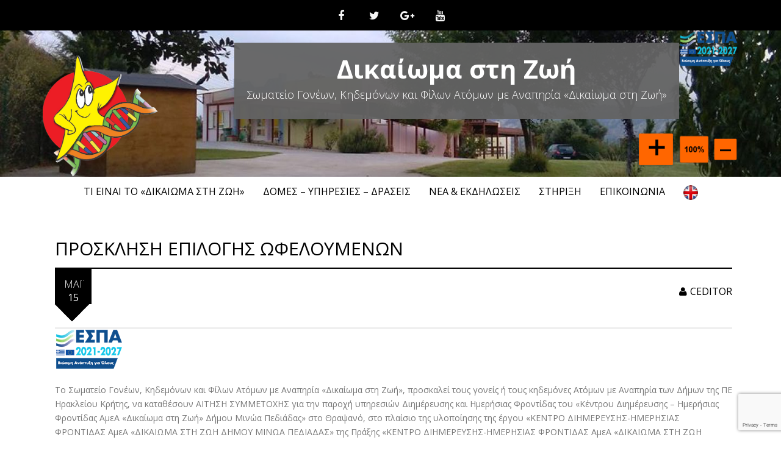

--- FILE ---
content_type: text/html; charset=UTF-8
request_url: https://dikaiomastizoi.gr/prosklisi-epilogis-ofeloymenon/
body_size: 11350
content:
<!DOCTYPE html>
<html lang="el">
<head>
<meta charset="UTF-8">
<meta name="viewport" content="width=device-width, initial-scale=1">
<link rel="profile" href="http://gmpg.org/xfn/11">
<link rel="pingback" href="">

<title>ΠΡΟΣΚΛΗΣΗ ΕΠΙΛΟΓΗΣ ΩΦΕΛΟΥΜΕΝΩΝ &#8211; Δικαίωμα στη Ζωή</title>
<link rel='dns-prefetch' href='//www.google.com' />
<link rel='dns-prefetch' href='//fonts.googleapis.com' />
<link rel='dns-prefetch' href='//s.w.org' />
<link rel="alternate" type="application/rss+xml" title="Ροή RSS &raquo; Δικαίωμα στη Ζωή" href="https://dikaiomastizoi.gr/feed/" />
<link rel="alternate" type="application/rss+xml" title="Κανάλι σχολίων &raquo; Δικαίωμα στη Ζωή" href="https://dikaiomastizoi.gr/comments/feed/" />
<link rel="alternate" type="application/rss+xml" title="Κανάλι σχολίων ΠΡΟΣΚΛΗΣΗ ΕΠΙΛΟΓΗΣ ΩΦΕΛΟΥΜΕΝΩΝ &raquo; Δικαίωμα στη Ζωή" href="https://dikaiomastizoi.gr/prosklisi-epilogis-ofeloymenon/feed/" />
		<script type="text/javascript">
			window._wpemojiSettings = {"baseUrl":"https:\/\/s.w.org\/images\/core\/emoji\/11\/72x72\/","ext":".png","svgUrl":"https:\/\/s.w.org\/images\/core\/emoji\/11\/svg\/","svgExt":".svg","source":{"concatemoji":"https:\/\/dikaiomastizoi.gr\/wp-includes\/js\/wp-emoji-release.min.js?ver=4.9.28"}};
			!function(e,a,t){var n,r,o,i=a.createElement("canvas"),p=i.getContext&&i.getContext("2d");function s(e,t){var a=String.fromCharCode;p.clearRect(0,0,i.width,i.height),p.fillText(a.apply(this,e),0,0);e=i.toDataURL();return p.clearRect(0,0,i.width,i.height),p.fillText(a.apply(this,t),0,0),e===i.toDataURL()}function c(e){var t=a.createElement("script");t.src=e,t.defer=t.type="text/javascript",a.getElementsByTagName("head")[0].appendChild(t)}for(o=Array("flag","emoji"),t.supports={everything:!0,everythingExceptFlag:!0},r=0;r<o.length;r++)t.supports[o[r]]=function(e){if(!p||!p.fillText)return!1;switch(p.textBaseline="top",p.font="600 32px Arial",e){case"flag":return s([55356,56826,55356,56819],[55356,56826,8203,55356,56819])?!1:!s([55356,57332,56128,56423,56128,56418,56128,56421,56128,56430,56128,56423,56128,56447],[55356,57332,8203,56128,56423,8203,56128,56418,8203,56128,56421,8203,56128,56430,8203,56128,56423,8203,56128,56447]);case"emoji":return!s([55358,56760,9792,65039],[55358,56760,8203,9792,65039])}return!1}(o[r]),t.supports.everything=t.supports.everything&&t.supports[o[r]],"flag"!==o[r]&&(t.supports.everythingExceptFlag=t.supports.everythingExceptFlag&&t.supports[o[r]]);t.supports.everythingExceptFlag=t.supports.everythingExceptFlag&&!t.supports.flag,t.DOMReady=!1,t.readyCallback=function(){t.DOMReady=!0},t.supports.everything||(n=function(){t.readyCallback()},a.addEventListener?(a.addEventListener("DOMContentLoaded",n,!1),e.addEventListener("load",n,!1)):(e.attachEvent("onload",n),a.attachEvent("onreadystatechange",function(){"complete"===a.readyState&&t.readyCallback()})),(n=t.source||{}).concatemoji?c(n.concatemoji):n.wpemoji&&n.twemoji&&(c(n.twemoji),c(n.wpemoji)))}(window,document,window._wpemojiSettings);
		</script>
		<style type="text/css">
img.wp-smiley,
img.emoji {
	display: inline !important;
	border: none !important;
	box-shadow: none !important;
	height: 1em !important;
	width: 1em !important;
	margin: 0 .07em !important;
	vertical-align: -0.1em !important;
	background: none !important;
	padding: 0 !important;
}
</style>
<link rel='stylesheet' id='contact-form-7-css'  href='https://dikaiomastizoi.gr/wp-content/plugins/contact-form-7/includes/css/styles.css?ver=5.1.9' type='text/css' media='all' />
<link rel='stylesheet' id='menu-image-css'  href='https://dikaiomastizoi.gr/wp-content/plugins/menu-image/menu-image.css?ver=1.1' type='text/css' media='all' />
<link rel='stylesheet' id='responsive-lightbox-prettyphoto-css'  href='https://dikaiomastizoi.gr/wp-content/plugins/responsive-lightbox/assets/prettyphoto/css/prettyPhoto.css?ver=1.7.2' type='text/css' media='all' />
<link rel='stylesheet' id='parent-style-css'  href='https://dikaiomastizoi.gr/wp-content/themes/madhat/style.css?ver=4.9.28' type='text/css' media='all' />
<link rel='stylesheet' id='madhat-style-css'  href='https://dikaiomastizoi.gr/wp-content/themes/sunnyweb/style.css?ver=4.9.28' type='text/css' media='all' />
<link rel='stylesheet' id='madhat-title-font-css'  href='//fonts.googleapis.com/css?family=Open+Sans%3A100%2C300%2C400%2C700&#038;ver=4.9.28' type='text/css' media='all' />
<link rel='stylesheet' id='madhat-fontawesome-style-css'  href='https://dikaiomastizoi.gr/wp-content/themes/madhat/assets/font-awesome/css/font-awesome.min.css?ver=4.9.28' type='text/css' media='all' />
<link rel='stylesheet' id='madhat-nivo-style-css'  href='https://dikaiomastizoi.gr/wp-content/themes/madhat/assets/css/nivo-slider.css?ver=4.9.28' type='text/css' media='all' />
<link rel='stylesheet' id='madhat-nivo-skin-style-css'  href='https://dikaiomastizoi.gr/wp-content/themes/madhat/assets/css/nivo-default/default.css?ver=4.9.28' type='text/css' media='all' />
<link rel='stylesheet' id='madhat-bootstrap-style-css'  href='https://dikaiomastizoi.gr/wp-content/themes/madhat/assets/bootstrap/css/bootstrap.min.css?ver=4.9.28' type='text/css' media='all' />
<link rel='stylesheet' id='madhat-hover-style-css'  href='https://dikaiomastizoi.gr/wp-content/themes/madhat/assets/css/hover.min.css?ver=4.9.28' type='text/css' media='all' />
<link rel='stylesheet' id='madhat-main-theme-style-css'  href='https://dikaiomastizoi.gr/wp-content/themes/madhat/assets/css/main.css?ver=4.9.28' type='text/css' media='all' />
<script type='text/javascript' src='https://dikaiomastizoi.gr/wp-includes/js/jquery/jquery.js?ver=1.12.4'></script>
<script type='text/javascript' src='https://dikaiomastizoi.gr/wp-includes/js/jquery/jquery-migrate.min.js?ver=1.4.1'></script>
<script type='text/javascript' src='https://dikaiomastizoi.gr/wp-content/plugins/responsive-lightbox/assets/prettyphoto/js/jquery.prettyPhoto.js?ver=1.7.2'></script>
<script type='text/javascript'>
/* <![CDATA[ */
var rlArgs = {"script":"prettyphoto","selector":"lightbox","customEvents":"","activeGalleries":"1","animationSpeed":"normal","slideshow":"0","slideshowDelay":"5000","slideshowAutoplay":"0","opacity":"0.75","showTitle":"1","allowResize":"1","allowExpand":"1","width":"1080","height":"720","separator":"\/","theme":"pp_default","horizontalPadding":"20","hideFlash":"0","wmode":"opaque","videoAutoplay":"0","modal":"0","deeplinking":"0","overlayGallery":"1","keyboardShortcuts":"1","social":"0","woocommerce_gallery":"0"};
/* ]]> */
</script>
<script type='text/javascript' src='https://dikaiomastizoi.gr/wp-content/plugins/responsive-lightbox/js/front.js?ver=1.7.2'></script>
<script type='text/javascript' src='https://dikaiomastizoi.gr/wp-content/themes/madhat/js/custom.js?ver=4.9.28'></script>
<link rel='https://api.w.org/' href='https://dikaiomastizoi.gr/wp-json/' />
<link rel="EditURI" type="application/rsd+xml" title="RSD" href="https://dikaiomastizoi.gr/xmlrpc.php?rsd" />
<link rel='prev' title='ΔΗΜΟΣΙΟΠΟΙΗΣΗ ΑΠΟΤΕΛΕΣΜΑΤΩΝ' href='https://dikaiomastizoi.gr/dimosiopoiisi-apotelesmaton/' />
<link rel='next' title='ΑΓΓΕΛΙΑ ΕΡΓΑΣΙΑΣ' href='https://dikaiomastizoi.gr/aggelia-ergasias-24/' />
<meta name="generator" content="WordPress 4.9.28" />
<link rel="canonical" href="https://dikaiomastizoi.gr/prosklisi-epilogis-ofeloymenon/" />
<link rel='shortlink' href='https://dikaiomastizoi.gr/?p=6030' />
<link rel="alternate" type="application/json+oembed" href="https://dikaiomastizoi.gr/wp-json/oembed/1.0/embed?url=https%3A%2F%2Fdikaiomastizoi.gr%2Fprosklisi-epilogis-ofeloymenon%2F" />
<link rel="alternate" type="text/xml+oembed" href="https://dikaiomastizoi.gr/wp-json/oembed/1.0/embed?url=https%3A%2F%2Fdikaiomastizoi.gr%2Fprosklisi-epilogis-ofeloymenon%2F&#038;format=xml" />
<script type="text/javascript">
(function(url){
	if(/(?:Chrome\/26\.0\.1410\.63 Safari\/537\.31|WordfenceTestMonBot)/.test(navigator.userAgent)){ return; }
	var addEvent = function(evt, handler) {
		if (window.addEventListener) {
			document.addEventListener(evt, handler, false);
		} else if (window.attachEvent) {
			document.attachEvent('on' + evt, handler);
		}
	};
	var removeEvent = function(evt, handler) {
		if (window.removeEventListener) {
			document.removeEventListener(evt, handler, false);
		} else if (window.detachEvent) {
			document.detachEvent('on' + evt, handler);
		}
	};
	var evts = 'contextmenu dblclick drag dragend dragenter dragleave dragover dragstart drop keydown keypress keyup mousedown mousemove mouseout mouseover mouseup mousewheel scroll'.split(' ');
	var logHuman = function() {
		if (window.wfLogHumanRan) { return; }
		window.wfLogHumanRan = true;
		var wfscr = document.createElement('script');
		wfscr.type = 'text/javascript';
		wfscr.async = true;
		wfscr.src = url + '&r=' + Math.random();
		(document.getElementsByTagName('head')[0]||document.getElementsByTagName('body')[0]).appendChild(wfscr);
		for (var i = 0; i < evts.length; i++) {
			removeEvent(evts[i], logHuman);
		}
	};
	for (var i = 0; i < evts.length; i++) {
		addEvent(evts[i], logHuman);
	}
})('//dikaiomastizoi.gr/?wordfence_lh=1&hid=723BDD5D91FD6199C40CB3B9066A4EB1');
</script><style id='custom-css-mods'>#masthead #text-title-desc, #masthead #site-logo { float: none; } .site-branding { text-align: center; } #text-title-desc { display: inline-block; }.site-branding #text-title-desc { text-align: left; }.site-branding #text-title-desc { text-align: center; }.title-font, h1, h2, .section-title, #top-menu a, #site-navigation a { font-family: Open Sans; }body { font-family: Open Sans; }#masthead h2.site-description { color: #FFF; }</style>	<style>
	#masthead {
			background-image: url(https://dikaiomastizoi.gr/wp-content/uploads/2017/01/cropped-kalessa.jpg);
			background-size: cover;
			background-position-x: center;
			background-repeat: no-repeat;
		}
	</style>	
	<link rel="icon" href="https://dikaiomastizoi.gr/wp-content/uploads/2017/01/logo-min-150x150.png" sizes="32x32" />
<link rel="icon" href="https://dikaiomastizoi.gr/wp-content/uploads/2017/01/logo-min.png" sizes="192x192" />
<link rel="apple-touch-icon-precomposed" href="https://dikaiomastizoi.gr/wp-content/uploads/2017/01/logo-min.png" />
<meta name="msapplication-TileImage" content="https://dikaiomastizoi.gr/wp-content/uploads/2017/01/logo-min.png" />
</head>

<body class="post-template-default single single-post postid-6030 single-format-standard wp-custom-logo">
<div id="page" class="hfeed site">
	<a class="skip-link screen-reader-text" href="#content">Μετάβαση στο περιεχόμενο</a>
	<div id="jumbosearch">
		<span class="fa fa-remove closeicon"></span>
		<div class="form">
			<form role="search" method="get" class="search-form" action="https://dikaiomastizoi.gr/">
				<label>
					<span class="screen-reader-text">Αναζήτηση για:</span>
					<input type="search" class="search-field" placeholder="Αναζήτηση&hellip;" value="" name="s" />
				</label>
				<input type="submit" class="search-submit" value="Αναζήτηση" />
			</form>		</div>
	</div>	
	
	<div id="top-bar">
		<div class="container">
			<div id="social-icons">
					<a class="social-icon hvr-bounce-to-bottom" href="http://www.facebook.com/dikaiomastizoi"><i class="fa fa-facebook"></i></a>
		<a class="social-icon hvr-bounce-to-bottom" href=""><i class="fa fa-twitter"></i></a>
		<a class="social-icon hvr-bounce-to-bottom" href="https://plus.google.com/u/1/117705461625548279131"><i class="fa fa-google-plus"></i></a>
		<a class="social-icon hvr-bounce-to-bottom" href="https://www.youtube.com/channel/UCngXYyqxQ3E4rG0kzsdhtDA"><i class="fa fa-youtube"></i></a>
				</div>
		</div>
	</div>
	
	<header id="masthead" class="site-header" role="banner">
		<div class="container">
			<div class="site-branding">
				<a href="https://dikaiomastizoi.gr/" class="custom-logo-link" rel="home" itemprop="url"><img width="500" height="529" src="https://dikaiomastizoi.gr/wp-content/uploads/2017/01/logo-min.png" class="custom-logo" alt="Λογότυπο Συλλόγου" itemprop="logo" srcset="https://dikaiomastizoi.gr/wp-content/uploads/2017/01/logo-min.png 500w, https://dikaiomastizoi.gr/wp-content/uploads/2017/01/logo-min-284x300.png 284w" sizes="(max-width: 500px) 100vw, 500px" /></a>									<img class="euIcon" src="https://dikaiomastizoi.gr/wp-content/uploads/2025/03/logo-espa-new.png">
								<div id="text-title-desc">
					<h1 class="site-title title-font"><a href="https://dikaiomastizoi.gr/" rel="home">Δικαίωμα στη Ζωή</a></h1>
					<h2 class="site-description">Σωματείο Γονέων, Κηδεμόνων και Φίλων Ατόμων με Αναπηρία «Δικαίωμα στη Ζωή»</h2>
				</div>

				<div id="zoom_widget-2" class="widget zoom_widget"><script type="text/javascript"> 
var tag='##P#A#H1#H2#H3#H4#H5#H6#SPAN#DIV#TD#LI#BUTTON#B#I#FONT#LABEL#STRONG#EM' ;
var class_='' ;
var id_='' ;
var max_=parseInt('120') ;
var min_=parseInt('80') ;
var all_elems=new Array();
var elements_id=null;
var al_id=false;
var al_class=false;
var allow_ids=new Array();
var allow_classes=new Array();

x=id_;
if(x)
	while(x.indexOf('#')!=-1)
	{
	val=x.substr(0,x.indexOf('#'));	   
	allow_ids.push(val);
	x=x.substr(x.indexOf('#')+1);
	}
else
	allow_ids[0]=false;

x=class_;
if(x)
	while(x.indexOf('#')!=-1)
	{
	val=x.substr(0,x.indexOf('#'));	   
	allow_classes.push(val);
	x=x.substr(x.indexOf('#')+1);
	}
else
	allow_classes[0]=false;

function getTextNodesIn(node, includeWhitespaceNodes, fontSize)
{
    var textNodes = [], whitespace = /^\s*$/;
    function getTextNodes(node) 
    {
    		    //alert(node.parentNode);

        if (node.nodeType == 3) 
	{
		    if (includeWhitespaceNodes || !whitespace.test(node.nodeValue)) 
		    {
		    parent_=node.parentNode;
			  if(parent_.nodeName=="FONT" && parent_.getAttribute("my")=="my" )
			  {if(((tag.indexOf('#'+parent_.parentNode.tagName)!=-1) || (tag.indexOf("all")!=-1)) && (parent_.parentNode.tagName!="SCRIPT"))
				{
					x=fontSize+"%";
					parent_.style.fontSize=x;
				}
			  }
						  
			  else
			  {	
				if(((tag.indexOf('#'+parent_.tagName)!=-1) || (tag.indexOf("all")!=-1)) && (parent_.tagName!="SCRIPT"))
				 {

					var newnode=document.createElement('font');
					newnode.setAttribute('style','font-size:'+fontSize+'%');
					newnode.setAttribute('my','my');
					
				    var text = document.createTextNode(node.nodeValue);
				    
				    newnode.appendChild(text);
				    parent_.replaceChild(newnode,node);
					textNodes.push(node);
				 }   
			   }
		  
		    }
        } 
	else 
	{
            for (var i = 0, len = node.childNodes.length; i < len; ++i) 
	    {
                getTextNodes(node.childNodes[i]);
            }
        }
    }

    getTextNodes(node);
    return textNodes;
}

var prefsLoaded_my = false;
var defaultFontSize_my =100;
var currentFontSize_my = defaultFontSize_my;
    //alert(currentFontSize_my);

function changeFontSize_my(sizeDifference_my){
    currentFontSize_my = parseInt(currentFontSize_my) + parseInt(sizeDifference_my * 5);
    if(currentFontSize_my > max_){
        currentFontSize_my = max_;
    }else if(currentFontSize_my < min_){
        currentFontSize_my = min_;
    }
setFontSize_my(currentFontSize_my);
};

function setFontSize_my(fontSize){
for(i=0; i<all_elems.length; i++)
    	getTextNodesIn(all_elems[i],false, currentFontSize_my);
};


function revertStyles_my()
{

    currentFontSize_my = defaultFontSize_my;
    setFontSize_my(0);

}


function createCookie_my(name,value,days) {
  if (days) {
    var date = new Date();
    date.setTime(date.getTime()+(days*24*60*60*1000));
    var expires = "; expires="+date.toGMTString();
  }
  else expires = "";
  document.cookie = name+"="+value+expires+"; path=/";
};

function readCookie_my(name) {
  var nameEQ = name + "=";
  var ca = document.cookie.split(';');
  for(var i=0;i < ca.length;i++) {
    var c = ca[i];
    while (c.charAt(0)==' ') c = c.substring(1,c.length);
    if (c.indexOf(nameEQ) == 0) return c.substring(nameEQ.length,c.length);
  }
  return null;
};


	var getElementsByClassName = function (className, tag, elm){
	
	if (document.getElementsByClassName) {
		getElementsByClassName = function (className, tag, elm) {
			elm = elm || document;
			var elements = elm.getElementsByClassName(className),
				nodeName = (tag)? new RegExp("\\b" + tag + "\\b", "i") : null,
				returnElements = [],
				current;
			for(var i=0, il=elements.length; i<il; i+=1){
				current = elements[i];
				if(!nodeName || nodeName.test(current.nodeName)) {
					returnElements.push(current);
				}
			}
			return returnElements;
		};
	}
	else if (document.evaluate) {
		getElementsByClassName = function (className, tag, elm) {
			tag = tag || "*";
			elm = elm || document;
			var classes = className.split(" "),
				classesToCheck = "",
				xhtmlNamespace = "http://www.w3.org/1999/xhtml",
				namespaceResolver = (document.documentElement.namespaceURI === xhtmlNamespace)? xhtmlNamespace : null,
				returnElements = [],
				elements,
				node;
			for(var j=0, jl=classes.length; j<jl; j+=1){
				classesToCheck += "[contains(concat(' ', @class, ' '), ' " + classes[j] + " ')]";
			}
			try	{
				elements = document.evaluate(".//" + tag + classesToCheck, elm, namespaceResolver, 0, null);
			}
			catch (e) {
				elements = document.evaluate(".//" + tag + classesToCheck, elm, null, 0, null);
			}
			while ((node = elements.iterateNext())) {
				returnElements.push(node);
			}
			return returnElements;
		};
	}
	else {
		getElementsByClassName = function (className, tag, elm) {
			tag = tag || "*";
			elm = elm || document;
			var classes = className.split(" "),
				classesToCheck = [],
				elements = (tag === "*" && elm.all)? elm.all : elm.getElementsByTagName(tag),
				current,
				returnElements = [],
				match;
			for(var k=0, kl=classes.length; k<kl; k+=1){
				classesToCheck.push(new RegExp("(^|\\s)" + classes[k] + "(\\s|$)"));
			}
			for(var l=0, ll=elements.length; l<ll; l+=1){
				current = elements[l];
				match = false;
				for(var m=0, ml=classesToCheck.length; m<ml; m+=1){
					match = classesToCheck[m].test(current.className);
					if (!match) {
						break;
					}
				}
				if (match) {
					returnElements.push(current);
				}
			}
			return returnElements;
		};
	}
	return getElementsByClassName(className, tag, elm);
};

function zoomOnload()
{
	if(allow_ids[0])
	for(i=0; i<allow_ids.length; i++)
	{
		if(allow_ids[i])
		{
			if(document.getElementById(allow_ids[i]))
			{
				all_elems.push(document.getElementById(allow_ids[i]));
			}
		}
	}
	
	else

	{
			al_id=true;
	}
	
	if(allow_classes[0])
	for(i=0; i<allow_classes.length; i++)
	{
		if(allow_classes[i])
		{
			if(getElementsByClassName(allow_classes[i])[0])
			{
				var elements_class=new Array();
				elements_class=getElementsByClassName(allow_classes[i]);
				for(x=0; x<elements_class.length; x++)
					all_elems.push(elements_class[x]);
			}
		}


	}
	
	else

	{
			al_class=true;
	}
	
if(al_id && al_class)
all_elems[0]=document.body;
setUserOptions_my();

}


function setUserOptions_my(){

    if(!prefsLoaded_my)
    {
        cookie = readCookie_my("fontSize");
        currentFontSize_my = cookie ? cookie : defaultFontSize_my;
	for(i=0; i<all_elems.length; i++)
	{

		if(all_elems[i])
			setFontSize_my(all_elems[i], false, currentFontSize_my);
	}
        prefsLoaded_my = true;
    }
}

function saveSettings_my()
{
  createCookie_my("fontSize", currentFontSize_my, 365);
}

function zoomAddToOnload()
{ 
	if(zoomOldFunctionOnLoad){ zoomOldFunctionOnLoad(); }
	zoomOnload();
}

function zoomAddToOnUnload()
{ 
	if(zoomOldFunctionOnUnload){ zoomOldFunctionOnUnload(); }
	saveSettings_my();
}

function zoomLoadBody()
{
	zoomOldFunctionOnLoad = window.onload;
	zoomOldFunctionOnUnload = window.onunload;
	window.onload = zoomAddToOnload;
	window.onunload = zoomAddToOnUnload;
}

var zoomOldFunctionOnLoad = null;
var zoomOldFunctionOnUnload = null;

zoomLoadBody();
</script>


<img src="https://dikaiomastizoi.gr/wp-content/plugins/zoom-widget/elements/images/1/plus.png" id="plus" alt="Zoom in" style="display:inline;cursor:pointer; height:60px" onclick="changeFontSize_my(2); return false; "/>
	<img src="https://dikaiomastizoi.gr/wp-content/plugins/zoom-widget/elements/images/1/100.png" id="100" alt="Regular" style="display:inline;cursor:pointer; height:50px" onclick="revertStyles_my(2); return false; "/>
	<img src="https://dikaiomastizoi.gr/wp-content/plugins/zoom-widget/elements/images/1/minus.png" id="minus" alt="Zoom out" style="display:inline;cursor:pointer; height:40px" onclick="changeFontSize_my(-2); return false; "/>
	</div>			</div>	
		</div>	
		
<!--		<div id="search-icon">-->
<!--			<a id="searchicon">-->
<!--				<span class="fa fa-search"></span>-->
<!--			</a>-->
<!--		</div>-->

	</header><!-- #masthead -->
	
	<div id="top-menu">
		<div class="container">
			<div class="menu-main-menu-container"><ul id="menu-main-menu" class="menu"><li id="menu-item-2268" class="menu-item menu-item-type-post_type menu-item-object-page menu-item-2268"><a href="https://dikaiomastizoi.gr/to-somatio/" class="menu-image-title-after"><span class="menu-image-title">Τι είναι το «Δικαίωμα στη Ζωή»</span></a></li>
<li id="menu-item-2188" class="menu-item menu-item-type-taxonomy menu-item-object-category menu-item-2188"><a href="https://dikaiomastizoi.gr/category/ipiresies/" class="menu-image-title-after"><span class="menu-image-title">Δομές &#8211; Υπηρεσίες &#8211; Δράσεις</span></a></li>
<li id="menu-item-2696" class="menu-item menu-item-type-custom menu-item-object-custom menu-item-has-children menu-item-2696"><a ><span class="menu-image-title">Νέα &#038; Εκδηλώσεις</span></a>
<ul class="sub-menu">
	<li id="menu-item-2699" class="menu-item menu-item-type-taxonomy menu-item-object-category menu-item-2699"><a href="https://dikaiomastizoi.gr/category/nea-gia-amea/" class="menu-image-title-after"><span class="menu-image-title">Πληροφορίες για Α.μεΑ.</span></a></li>
	<li id="menu-item-2700" class="menu-item menu-item-type-taxonomy menu-item-object-category current-post-ancestor current-menu-parent current-post-parent menu-item-2700"><a href="https://dikaiomastizoi.gr/category/anakoinoseis/" class="menu-image-title-after"><span class="menu-image-title">Νέα &#038; Εκδηλώσεις</span></a></li>
	<li id="menu-item-2701" class="menu-item menu-item-type-taxonomy menu-item-object-category current-post-ancestor current-menu-parent current-post-parent menu-item-2701"><a href="https://dikaiomastizoi.gr/category/anakinosis-ke-prokiryxis/" class="menu-image-title-after"><span class="menu-image-title">Ανακοινώσεις &#038; προκηρύξεις</span></a></li>
</ul>
</li>
<li id="menu-item-2269" class="menu-item menu-item-type-taxonomy menu-item-object-category menu-item-has-children menu-item-2269"><a href="https://dikaiomastizoi.gr/category/stirixi/" class="menu-image-title-after"><span class="menu-image-title">Στήριξη</span></a>
<ul class="sub-menu">
	<li id="menu-item-2271" class="menu-item menu-item-type-post_type menu-item-object-page menu-item-2271"><a href="https://dikaiomastizoi.gr/stirixte-mas/" class="menu-image-title-after"><span class="menu-image-title">Πως μπορείτε να μας στηρίξετε</span></a></li>
	<li id="menu-item-2270" class="menu-item menu-item-type-post_type menu-item-object-page menu-item-2270"><a href="https://dikaiomastizoi.gr/chorigi-sybarastates/" class="menu-image-title-after"><span class="menu-image-title">Χορηγοί και Συμπαραστάτες</span></a></li>
	<li id="menu-item-2272" class="menu-item menu-item-type-post_type menu-item-object-page current-post-parent menu-item-2272"><a href="https://dikaiomastizoi.gr/ethelontismos/" class="menu-image-title-after"><span class="menu-image-title">Εθελοντισμός</span></a></li>
	<li id="menu-item-2369" class="menu-item menu-item-type-post_type menu-item-object-page menu-item-2369"><a href="https://dikaiomastizoi.gr/gamos-vaptisi/" class="menu-image-title-after"><span class="menu-image-title">Γάμος – Βάπτιση</span></a></li>
</ul>
</li>
<li id="menu-item-2163" class="menu-item menu-item-type-post_type menu-item-object-page menu-item-2163"><a href="https://dikaiomastizoi.gr/contact/" class="menu-image-title-after"><span class="menu-image-title">Επικοινωνία</span></a></li>
<li id="menu-item-2162" class="menu-item menu-item-type-post_type menu-item-object-page menu-item-2162"><a href="https://dikaiomastizoi.gr/english/" class="menu-image-title-hide menu-image-not-hovered"><span class="menu-image-title">“Association Right to Life”</span><img width="24" height="24" src="https://dikaiomastizoi.gr/wp-content/uploads/2017/01/uk-flag-24x24.png" class="menu-image menu-image-title-hide" alt="English" srcset="https://dikaiomastizoi.gr/wp-content/uploads/2017/01/uk-flag-24x24.png 24w, https://dikaiomastizoi.gr/wp-content/uploads/2017/01/uk-flag.png 36w" sizes="(max-width: 24px) 100vw, 24px" /></a></li>
</ul></div>		</div>	
	</div>
	
	<div class="mega-container">
			

		

				<div id="featured-area-2">
<div class="container">
</div><!--.container-->
</div>		

	
		<div id="content" class="site-content container">
	<div id="primary-mono" class="content-area col-md-12">
		<main id="main" class="site-main" role="main">

		
			
<article id="post-6030" class="post-6030 post type-post status-publish format-standard has-post-thumbnail hentry category-uncategorized category-anakoinoseis category-anakinosis-ke-prokiryxis category-nea">
	<header class="entry-header">
		<h1 class="entry-title">ΠΡΟΣΚΛΗΣΗ ΕΠΙΛΟΓΗΣ ΩΦΕΛΟΥΜΕΝΩΝ</h1>		
		
		<div class="entry-meta">
			<div class="postdate">
            	<span class="month">Μαΐ</span>
				<span class="day">15</span>
            </div>
            
            <div class="author">
            	<span class="author-name"><a href="https://dikaiomastizoi.gr/author/pavlos/"><i class="fa fa-user"></i>ceditor</a></span>
            </div>
            
		</div><!-- .entry-meta -->
	</header><!-- .entry-header -->

	<div id="featured-image">
			<img width="112" height="68" src="https://dikaiomastizoi.gr/wp-content/uploads/2025/03/logo-espa-new-small.png" class="attachment-full size-full wp-post-image" alt="" srcset="https://dikaiomastizoi.gr/wp-content/uploads/2025/03/logo-espa-new-small.png 112w, https://dikaiomastizoi.gr/wp-content/uploads/2025/03/logo-espa-new-small-24x15.png 24w, https://dikaiomastizoi.gr/wp-content/uploads/2025/03/logo-espa-new-small-36x22.png 36w, https://dikaiomastizoi.gr/wp-content/uploads/2025/03/logo-espa-new-small-48x29.png 48w" sizes="(max-width: 112px) 100vw, 112px" />		</div>
			
			
	<div class="entry-content">
		<p>Το Σωματείο Γονέων, Κηδεμόνων και Φίλων Ατόμων με Αναπηρία «Δικαίωμα στη Ζωή», προσκαλεί τους γονείς ή τους κηδεμόνες Ατόμων με Αναπηρία των Δήμων της ΠΕ Ηρακλείου Κρήτης, να καταθέσουν ΑΙΤΗΣΗ ΣΥΜΜΕΤΟΧΗΣ για την παροχή υπηρεσιών Διημέρευσης και Ημερήσιας Φροντίδας του «Κέντρου Διημέρευσης &#8211; Ημερήσιας Φροντίδας ΑμεΑ «Δικαίωμα στη Ζωή» Δήμου Μινώα Πεδιάδας» στο Θραψανό, στο πλαίσιο της υλοποίησης της έργου «ΚΕΝΤΡΟ ΔΙΗΜΕΡΕΥΣΗΣ-ΗΜΕΡΗΣΙΑΣ ΦΡΟΝΤΙΔΑΣ ΑμεΑ «ΔΙΚΑΙΩΜΑ ΣΤΗ ΖΩΗ ΔΗΜΟΥ ΜΙΝΩΑ ΠΕΔΙΑΔΑΣ» της Πράξης «ΚΕΝΤΡΟ ΔΙΗΜΕΡΕΥΣΗΣ-ΗΜΕΡΗΣΙΑΣ ΦΡΟΝΤΙΔΑΣ ΑμεΑ «ΔΙΚΑΙΩΜΑ ΣΤΗ ΖΩΗ ΔΗΜΟΥ ΜΙΝΩΑ ΠΕΔΙΑΔΑΣ» με κωδικό ΟΠΣ (MIS) 6003383, που συγχρηματοδοτείται από το Ευρωπαϊκό Κοινωνικό Ταμείο, του Προγράμματος «ΚΡΗΤΗ» 2021-2027.</p>
<p><strong>Δικαιούχοι:</strong><br />
Δύνανται να υπαχθούν στο πρόγραμμα:</p>
<p>Ομάδα 1: άτομα με Νοητική Υστέρηση που κατοικούν στο Δήμο Μινώα Πεδιάδας του νομού Ηρακλείου.</p>
<p>Ομάδα 2: άτομα με Νοητική Υστέρηση που κατοικούν σε Δήμους της ΠΕ Ηρακλείου.</p>
<p>Σημειώνεται ότι η θέση θα καλυφθεί από δικαιούχους της 1ης ομάδας και σε περίπτωση μη συμμετοχής από δικαιούχους της 2ης ομάδας σύμφωνα με την βαθμολογική τους κατάταξη.</p>
<p>Το ωράριο λειτουργίας του Κέντρου είναι 13.30 &#8211; 21.30 συμπεριλαμβανομένης της μεταφοράς των εξυπηρετούμενων από και προς το σπίτι τους.</p>
<p>Προθεσμία υποβολής των αιτήσεων από τις 15/5/2024 έως και τις 31/05/2024 και ώρα 15.00.<br />
Πληροφορίες καθημερινά στα τηλέφωνα 28910-41855 από τις 09:00 έως τις 21:00.</p>
<p>&nbsp;</p>
<p><strong><span style="color: #0000ff;"><a style="color: #0000ff;" href="https://dikaiomastizoi.gr/wp-content/uploads/2024/05/prosklisi.pdf">ΠΡΟΣΚΛΗΣΗ</a></span></strong></p>
<p><strong><span style="color: #0000ff;"><a style="color: #0000ff;" href="https://dikaiomastizoi.gr/wp-content/uploads/2024/03/aitisi-symmetochis-ofeloymenoy-stin-praxi.pdf">ΑΙΤΗΣΗ ΣΥΜΜΕΤΟΧΗΣ ΩΦΕΛΟΥΜΕΝΟΥ ΣΤΗΝ ΠΡΑΞΗ</a></span></strong></p>
<p><strong><span style="color: #0000ff;"><a style="color: #0000ff;" href="https://dikaiomastizoi.gr/wp-content/uploads/2023/09/parartima-1.pdf">ΠΑΡΑΡΤΗΜΑ 1</a> <a style="color: #0000ff;" href="https://dikaiomastizoi.gr/wp-content/uploads/2023/09/parartima-2.pdf">ΠΑΡΑΡΤΗΜΑ 2</a> <a style="color: #0000ff;" href="https://dikaiomastizoi.gr/wp-content/uploads/2023/09/parartima-3.pdf">ΠΑΡΑΡΤΗΜΑ 3</a></span></strong></p>
<p><img class="alignleft size-medium wp-image-6017" src="https://dikaiomastizoi.gr/wp-content/uploads/2024/03/afisa_page-0001-212x300.jpg" alt="" width="212" height="300" srcset="https://dikaiomastizoi.gr/wp-content/uploads/2024/03/afisa_page-0001-212x300.jpg 212w, https://dikaiomastizoi.gr/wp-content/uploads/2024/03/afisa_page-0001-768x1086.jpg 768w, https://dikaiomastizoi.gr/wp-content/uploads/2024/03/afisa_page-0001-724x1024.jpg 724w, https://dikaiomastizoi.gr/wp-content/uploads/2024/03/afisa_page-0001-17x24.jpg 17w, https://dikaiomastizoi.gr/wp-content/uploads/2024/03/afisa_page-0001-25x36.jpg 25w, https://dikaiomastizoi.gr/wp-content/uploads/2024/03/afisa_page-0001-34x48.jpg 34w" sizes="(max-width: 212px) 100vw, 212px" /></p>
<p>&nbsp;</p>
<p>&nbsp;</p>
<p>&nbsp;</p>
<p>&nbsp;</p>
<p>&nbsp;</p>
<p>&nbsp;</p>
<p>&nbsp;</p>
<p><img class="size-medium wp-image-6002 aligncenter" src="https://dikaiomastizoi.gr/wp-content/uploads/2024/03/ekt-espa-300x46.jpg" alt="" width="300" height="46" srcset="https://dikaiomastizoi.gr/wp-content/uploads/2024/03/ekt-espa-300x46.jpg 300w, https://dikaiomastizoi.gr/wp-content/uploads/2024/03/ekt-espa-768x118.jpg 768w, https://dikaiomastizoi.gr/wp-content/uploads/2024/03/ekt-espa-1024x157.jpg 1024w, https://dikaiomastizoi.gr/wp-content/uploads/2024/03/ekt-espa-24x4.jpg 24w, https://dikaiomastizoi.gr/wp-content/uploads/2024/03/ekt-espa-36x6.jpg 36w, https://dikaiomastizoi.gr/wp-content/uploads/2024/03/ekt-espa-48x7.jpg 48w, https://dikaiomastizoi.gr/wp-content/uploads/2024/03/ekt-espa.jpg 1280w" sizes="(max-width: 300px) 100vw, 300px" /></p>
<p>&nbsp;</p>
<p>&nbsp;</p>
<p>&nbsp;</p>
<blockquote class="wp-embedded-content" data-secret="6q6PKcVsPw"><p><a href="https://dikaiomastizoi.gr/prosklisi-epilogis-ofeloymenon-2/">ΠΡΟΣΚΛΗΣΗ ΕΠΙΛΟΓΗΣ ΩΦΕΛΟΥΜΕΝΩΝ</a></p></blockquote>
<p><iframe class="wp-embedded-content" sandbox="allow-scripts" security="restricted" style="position: absolute; clip: rect(1px, 1px, 1px, 1px);" src="https://dikaiomastizoi.gr/prosklisi-epilogis-ofeloymenon-2/embed/#?secret=6q6PKcVsPw" data-secret="6q6PKcVsPw" width="600" height="338" title="&#8220;ΠΡΟΣΚΛΗΣΗ ΕΠΙΛΟΓΗΣ ΩΦΕΛΟΥΜΕΝΩΝ&#8221; &#8212; Δικαίωμα στη Ζωή" frameborder="0" marginwidth="0" marginheight="0" scrolling="no"></iframe></p>
<p>&nbsp;</p>
<blockquote class="wp-embedded-content" data-secret="JELEVg5eNE"><p><a href="https://dikaiomastizoi.gr/aggelia-ergasias-24/">ΑΓΓΕΛΙΑ ΕΡΓΑΣΙΑΣ</a></p></blockquote>
<p><iframe class="wp-embedded-content" sandbox="allow-scripts" security="restricted" style="position: absolute; clip: rect(1px, 1px, 1px, 1px);" src="https://dikaiomastizoi.gr/aggelia-ergasias-24/embed/#?secret=JELEVg5eNE" data-secret="JELEVg5eNE" width="600" height="338" title="&#8220;ΑΓΓΕΛΙΑ ΕΡΓΑΣΙΑΣ&#8221; &#8212; Δικαίωμα στη Ζωή" frameborder="0" marginwidth="0" marginheight="0" scrolling="no"></iframe></p>
<blockquote class="wp-embedded-content" data-secret="Q8fQdhaX5n"><p><a href="https://dikaiomastizoi.gr/aggelia-ergasias-23/">ΑΓΓΕΛΙΑ ΕΡΓΑΣΙΑΣ</a></p></blockquote>
<p><iframe class="wp-embedded-content" sandbox="allow-scripts" security="restricted" style="position: absolute; clip: rect(1px, 1px, 1px, 1px);" src="https://dikaiomastizoi.gr/aggelia-ergasias-23/embed/#?secret=Q8fQdhaX5n" data-secret="Q8fQdhaX5n" width="600" height="338" title="&#8220;ΑΓΓΕΛΙΑ ΕΡΓΑΣΙΑΣ&#8221; &#8212; Δικαίωμα στη Ζωή" frameborder="0" marginwidth="0" marginheight="0" scrolling="no"></iframe></p>
<blockquote class="wp-embedded-content" data-secret="IWbG1QUNL2"><p><a href="https://dikaiomastizoi.gr/erga-espa-2021-2027/">ΠΡΟΣΚΛΗΣΗ ΕΠΙΛΟΓΗΣ ΩΦΕΛΟΥΜΕΝΩΝ</a></p></blockquote>
<p><iframe class="wp-embedded-content" sandbox="allow-scripts" security="restricted" style="position: absolute; clip: rect(1px, 1px, 1px, 1px);" src="https://dikaiomastizoi.gr/erga-espa-2021-2027/embed/#?secret=IWbG1QUNL2" data-secret="IWbG1QUNL2" width="600" height="338" title="&#8220;ΠΡΟΣΚΛΗΣΗ ΕΠΙΛΟΓΗΣ ΩΦΕΛΟΥΜΕΝΩΝ&#8221; &#8212; Δικαίωμα στη Ζωή" frameborder="0" marginwidth="0" marginheight="0" scrolling="no"></iframe></p>
<blockquote class="wp-embedded-content" data-secret="g7AxFmigum"><p><a href="https://dikaiomastizoi.gr/dimosiopoiisi-apotelesmaton/">ΔΗΜΟΣΙΟΠΟΙΗΣΗ ΑΠΟΤΕΛΕΣΜΑΤΩΝ</a></p></blockquote>
<p><iframe class="wp-embedded-content" sandbox="allow-scripts" security="restricted" style="position: absolute; clip: rect(1px, 1px, 1px, 1px);" src="https://dikaiomastizoi.gr/dimosiopoiisi-apotelesmaton/embed/#?secret=g7AxFmigum" data-secret="g7AxFmigum" width="600" height="338" title="&#8220;ΔΗΜΟΣΙΟΠΟΙΗΣΗ ΑΠΟΤΕΛΕΣΜΑΤΩΝ&#8221; &#8212; Δικαίωμα στη Ζωή" frameborder="0" marginwidth="0" marginheight="0" scrolling="no"></iframe></p>
			</div><!-- .entry-content -->

	<footer class="entry-footer">
		<span class="cat-links">Καταχωρήθηκε στο <a href="https://dikaiomastizoi.gr/category/uncategorized/" rel="category tag">Uncategorized</a>,<a href="https://dikaiomastizoi.gr/category/anakoinoseis/" rel="category tag">Ανακοινώσεις - Νέα - Εκδηλώσεις</a>,<a href="https://dikaiomastizoi.gr/category/anakinosis-ke-prokiryxis/" rel="category tag">Ανακοινώσεις &amp; προκηρύξεις</a>,<a href="https://dikaiomastizoi.gr/category/nea/" rel="category tag">Νέα</a></span>	</footer><!-- .entry-footer -->
</article><!-- #post-## -->

			
			
		
		</main><!-- #main -->
	</div><!-- #primary -->


		</div><!-- #content -->
	
	</div><!--.mega-container-->

	 

	<footer id="colophon" class="site-footer" role="contentinfo">
		<div class="container">
			<div class="row">
				<!-- Social Media -->
				<div class="footerIcons footerSocial col-xs-12">
					<div class="section-title">
						<span>Ακολουθήστε μας</span>
					</div>
					<a href="http://www.facebook.com/dikaiomastizoi" target="_blank"><img src="https://dikaiomastizoi.gr/wp-content/uploads/2017/02/fb-150x150.png" class="grouped_elements" rel="tc-fancybox-group33" alt="Facebook"></a>
					<a href="https://dikaiomastizoi.gr/" target="_blank"><img src="https://dikaiomastizoi.gr/wp-content/uploads/2017/02/twitter-150x150.png" class="grouped_elements" rel="tc-fancybox-group33" alt="Twitter"></a>
					<a href="https://plus.google.com/u/1/117705461625548279131" target="_blank"><img src="https://dikaiomastizoi.gr/wp-content/uploads/2017/02/google-plus-150x150.png" class="grouped_elements" rel="tc-fancybox-group33" alt="Google+"></a>
					<a href="https://www.youtube.com/channel/UCngXYyqxQ3E4rG0kzsdhtDA" target="_blank"><img src="https://dikaiomastizoi.gr/wp-content/uploads/2017/02/youtube-150x150.png" class="grouped_elements" rel="tc-fancybox-group33" alt="YouTube"></a>
				</div>
			</div>
			<div class="row">
				<div class="footerIcons footerSponsors col-xs-12">
					<a href="http://www.crete.gov.gr" title="Περιφέρεια Κρήτης">
						<img src="https://dikaiomastizoi.gr/wp-content/uploads/2017/01/periferia.png" alt="Περιφέρεια Κρήτης">
					</a>
					<a href="https://www.espa.gr/el/Pages/Default.aspx" title="ΕΣΠΑ 2014-2020">
						<img src="https://dikaiomastizoi.gr/wp-content/uploads/2025/03/logo-espa-new-small.png" alt="ΕΣΠΑ New">
					</a>
					<a href="http://www.anher.gr/leader/" title="Κοινοτική Πρωτοβουλία LEADER">
						<img src="https://dikaiomastizoi.gr/wp-content/themes/sunnyweb/images/footerleader.jpg" alt="Κοινοτική Πρωτοβουλία LEADER">
					</a>
					<a href="https://europa.eu/european-union/index_el" title="Ευρωπαϊκή Ένωση">
						<img src="https://dikaiomastizoi.gr/wp-content/uploads/2017/01/eu.png" alt="Ευρωπαϊκή Ένωση">
					</a>
					<a href="http://www.crete.gov.gr" title="Περιφέρεια Κρήτης">
						<img src="https://dikaiomastizoi.gr/wp-content/themes/sunnyweb/images/footerperiferia.jpg" alt="Περιφέρεια Κρήτης">
					</a>
				</div>
			</div>
			<div class="row ftrCredits">
				<div class="col-md-4 hidden-xs hidden-sm ftrCreditsLeft">
					© 2025 Δικαίωμα στη Ζωή
				</div>
				<div class="col-md-4 col-xs-6 ftrCreditsCenter center-block">
					<a href="http://www.w3.org/WAI/WCAG2AA-Conformance" title="Explanation of WCAG 2.0 Level Double-A Conformance">
						<img height="32" width="88" src="https://dikaiomastizoi.gr/wp-content/themes/sunnyweb/images/footerwcag2AA.png" alt="Level Double-A conformance, W3C WAI Web Content Accessibility Guidelines 2.0">
					</a>
				</div>
				<div class="col-md-4 col-xs-6 ftrCreditsRight">
					Created by <a title="SunnyWeb" href="https://sunnyweb.gr">
						<strong><span class="sunnyOrange">Sunny Web</span></strong>
					</a>
				</div>
			</div>		<!-- .row -->

		</div>		<!-- .container -->
	</footer><!-- #colophon -->
	
</div><!-- #page -->


<script type='text/javascript'>
/* <![CDATA[ */
var wpcf7 = {"apiSettings":{"root":"https:\/\/dikaiomastizoi.gr\/wp-json\/contact-form-7\/v1","namespace":"contact-form-7\/v1"}};
/* ]]> */
</script>
<script type='text/javascript' src='https://dikaiomastizoi.gr/wp-content/plugins/contact-form-7/includes/js/scripts.js?ver=5.1.9'></script>
<script type='text/javascript' src='https://www.google.com/recaptcha/api.js?render=6LefPZMUAAAAAPA9BTkPkEOQBMgevskw9l198XI2&#038;ver=3.0'></script>
<script type='text/javascript' src='https://dikaiomastizoi.gr/wp-content/themes/sunnyweb/js/jquery.equalheights.min.js?ver=4.9.28'></script>
<script type='text/javascript' src='https://dikaiomastizoi.gr/wp-content/themes/sunnyweb/js/equalheights-init.js?ver=1.5.1'></script>
<script type='text/javascript' src='https://dikaiomastizoi.gr/wp-content/themes/madhat/js/navigation.js?ver=20120206'></script>
<script type='text/javascript'>
/* <![CDATA[ */
var menu_object = {"nav_text":"\u039c\u03b5\u03bd\u03bf\u03cd"};
/* ]]> */
</script>
<script type='text/javascript' src='https://dikaiomastizoi.gr/wp-content/themes/madhat/js/external.js?ver=20120206'></script>
<script type='text/javascript' src='https://dikaiomastizoi.gr/wp-content/themes/madhat/js/skip-link-focus-fix.js?ver=20130115'></script>
<script type='text/javascript' src='https://dikaiomastizoi.gr/wp-content/plugins/wp-gallery-custom-links/wp-gallery-custom-links.js?ver=1.1'></script>
<script type='text/javascript' src='https://dikaiomastizoi.gr/wp-includes/js/wp-embed.min.js?ver=4.9.28'></script>
<script type="text/javascript">
( function( sitekey, actions ) {

	document.addEventListener( 'DOMContentLoaded', function( event ) {
		var wpcf7recaptcha = {

			execute: function( action ) {
				grecaptcha.execute(
					sitekey,
					{ action: action }
				).then( function( token ) {
					var event = new CustomEvent( 'wpcf7grecaptchaexecuted', {
						detail: {
							action: action,
							token: token,
						},
					} );

					document.dispatchEvent( event );
				} );
			},

			executeOnHomepage: function() {
				wpcf7recaptcha.execute( actions[ 'homepage' ] );
			},

			executeOnContactform: function() {
				wpcf7recaptcha.execute( actions[ 'contactform' ] );
			},

		};

		grecaptcha.ready(
			wpcf7recaptcha.executeOnHomepage
		);

		document.addEventListener( 'change',
			wpcf7recaptcha.executeOnContactform, false
		);

		document.addEventListener( 'wpcf7submit',
			wpcf7recaptcha.executeOnHomepage, false
		);

	} );

	document.addEventListener( 'wpcf7grecaptchaexecuted', function( event ) {
		var fields = document.querySelectorAll(
			"form.wpcf7-form input[name='g-recaptcha-response']"
		);

		for ( var i = 0; i < fields.length; i++ ) {
			var field = fields[ i ];
			field.setAttribute( 'value', event.detail.token );
		}
	} );

} )(
	'6LefPZMUAAAAAPA9BTkPkEOQBMgevskw9l198XI2',
	{"homepage":"homepage","contactform":"contactform"}
);
</script>

</body>
</html>


--- FILE ---
content_type: text/html; charset=UTF-8
request_url: https://dikaiomastizoi.gr/aggelia-ergasias-23/embed/
body_size: 6243
content:
<!DOCTYPE html>
<html lang="el" class="no-js">
<head>
	<title>ΑΓΓΕΛΙΑ ΕΡΓΑΣΙΑΣ &#8211; Δικαίωμα στη Ζωή</title>
	<meta http-equiv="X-UA-Compatible" content="IE=edge">
			<script type="text/javascript">
			window._wpemojiSettings = {"baseUrl":"https:\/\/s.w.org\/images\/core\/emoji\/11\/72x72\/","ext":".png","svgUrl":"https:\/\/s.w.org\/images\/core\/emoji\/11\/svg\/","svgExt":".svg","source":{"concatemoji":"https:\/\/dikaiomastizoi.gr\/wp-includes\/js\/wp-emoji-release.min.js?ver=4.9.28"}};
			!function(e,a,t){var n,r,o,i=a.createElement("canvas"),p=i.getContext&&i.getContext("2d");function s(e,t){var a=String.fromCharCode;p.clearRect(0,0,i.width,i.height),p.fillText(a.apply(this,e),0,0);e=i.toDataURL();return p.clearRect(0,0,i.width,i.height),p.fillText(a.apply(this,t),0,0),e===i.toDataURL()}function c(e){var t=a.createElement("script");t.src=e,t.defer=t.type="text/javascript",a.getElementsByTagName("head")[0].appendChild(t)}for(o=Array("flag","emoji"),t.supports={everything:!0,everythingExceptFlag:!0},r=0;r<o.length;r++)t.supports[o[r]]=function(e){if(!p||!p.fillText)return!1;switch(p.textBaseline="top",p.font="600 32px Arial",e){case"flag":return s([55356,56826,55356,56819],[55356,56826,8203,55356,56819])?!1:!s([55356,57332,56128,56423,56128,56418,56128,56421,56128,56430,56128,56423,56128,56447],[55356,57332,8203,56128,56423,8203,56128,56418,8203,56128,56421,8203,56128,56430,8203,56128,56423,8203,56128,56447]);case"emoji":return!s([55358,56760,9792,65039],[55358,56760,8203,9792,65039])}return!1}(o[r]),t.supports.everything=t.supports.everything&&t.supports[o[r]],"flag"!==o[r]&&(t.supports.everythingExceptFlag=t.supports.everythingExceptFlag&&t.supports[o[r]]);t.supports.everythingExceptFlag=t.supports.everythingExceptFlag&&!t.supports.flag,t.DOMReady=!1,t.readyCallback=function(){t.DOMReady=!0},t.supports.everything||(n=function(){t.readyCallback()},a.addEventListener?(a.addEventListener("DOMContentLoaded",n,!1),e.addEventListener("load",n,!1)):(e.attachEvent("onload",n),a.attachEvent("onreadystatechange",function(){"complete"===a.readyState&&t.readyCallback()})),(n=t.source||{}).concatemoji?c(n.concatemoji):n.wpemoji&&n.twemoji&&(c(n.twemoji),c(n.wpemoji)))}(window,document,window._wpemojiSettings);
		</script>
			<style type="text/css">
				body,html{padding:0;margin:0}body{font-family:sans-serif}.screen-reader-text{border:0;clip:rect(1px,1px,1px,1px);-webkit-clip-path:inset(50%);clip-path:inset(50%);height:1px;margin:-1px;overflow:hidden;padding:0;position:absolute;width:1px;word-wrap:normal!important}.dashicons{display:inline-block;width:20px;height:20px;background-color:transparent;background-repeat:no-repeat;background-size:20px;background-position:center;transition:background .1s ease-in;position:relative;top:5px}.dashicons-no{background-image:url("data:image/svg+xml;charset=utf8,%3Csvg%20xmlns%3D%27http%3A%2F%2Fwww.w3.org%2F2000%2Fsvg%27%20viewBox%3D%270%200%2020%2020%27%3E%3Cpath%20d%3D%27M15.55%2013.7l-2.19%202.06-3.42-3.65-3.64%203.43-2.06-2.18%203.64-3.43-3.42-3.64%202.18-2.06%203.43%203.64%203.64-3.42%202.05%202.18-3.64%203.43z%27%20fill%3D%27%23fff%27%2F%3E%3C%2Fsvg%3E")}.dashicons-admin-comments{background-image:url("data:image/svg+xml;charset=utf8,%3Csvg%20xmlns%3D%27http%3A%2F%2Fwww.w3.org%2F2000%2Fsvg%27%20viewBox%3D%270%200%2020%2020%27%3E%3Cpath%20d%3D%27M5%202h9q.82%200%201.41.59T16%204v7q0%20.82-.59%201.41T14%2013h-2l-5%205v-5H5q-.82%200-1.41-.59T3%2011V4q0-.82.59-1.41T5%202z%27%20fill%3D%27%2382878c%27%2F%3E%3C%2Fsvg%3E")}.wp-embed-comments a:hover .dashicons-admin-comments{background-image:url("data:image/svg+xml;charset=utf8,%3Csvg%20xmlns%3D%27http%3A%2F%2Fwww.w3.org%2F2000%2Fsvg%27%20viewBox%3D%270%200%2020%2020%27%3E%3Cpath%20d%3D%27M5%202h9q.82%200%201.41.59T16%204v7q0%20.82-.59%201.41T14%2013h-2l-5%205v-5H5q-.82%200-1.41-.59T3%2011V4q0-.82.59-1.41T5%202z%27%20fill%3D%27%230073aa%27%2F%3E%3C%2Fsvg%3E")}.dashicons-share{background-image:url("data:image/svg+xml;charset=utf8,%3Csvg%20xmlns%3D%27http%3A%2F%2Fwww.w3.org%2F2000%2Fsvg%27%20viewBox%3D%270%200%2020%2020%27%3E%3Cpath%20d%3D%27M14.5%2012q1.24%200%202.12.88T17.5%2015t-.88%202.12-2.12.88-2.12-.88T11.5%2015q0-.34.09-.69l-4.38-2.3Q6.32%2013%205%2013q-1.24%200-2.12-.88T2%2010t.88-2.12T5%207q1.3%200%202.21.99l4.38-2.3q-.09-.35-.09-.69%200-1.24.88-2.12T14.5%202t2.12.88T17.5%205t-.88%202.12T14.5%208q-1.3%200-2.21-.99l-4.38%202.3Q8%209.66%208%2010t-.09.69l4.38%202.3q.89-.99%202.21-.99z%27%20fill%3D%27%2382878c%27%2F%3E%3C%2Fsvg%3E");display:none}.js .dashicons-share{display:inline-block}.wp-embed-share-dialog-open:hover .dashicons-share{background-image:url("data:image/svg+xml;charset=utf8,%3Csvg%20xmlns%3D%27http%3A%2F%2Fwww.w3.org%2F2000%2Fsvg%27%20viewBox%3D%270%200%2020%2020%27%3E%3Cpath%20d%3D%27M14.5%2012q1.24%200%202.12.88T17.5%2015t-.88%202.12-2.12.88-2.12-.88T11.5%2015q0-.34.09-.69l-4.38-2.3Q6.32%2013%205%2013q-1.24%200-2.12-.88T2%2010t.88-2.12T5%207q1.3%200%202.21.99l4.38-2.3q-.09-.35-.09-.69%200-1.24.88-2.12T14.5%202t2.12.88T17.5%205t-.88%202.12T14.5%208q-1.3%200-2.21-.99l-4.38%202.3Q8%209.66%208%2010t-.09.69l4.38%202.3q.89-.99%202.21-.99z%27%20fill%3D%27%230073aa%27%2F%3E%3C%2Fsvg%3E")}.wp-embed{padding:25px;font-size:14px;font-weight:400;font-family:-apple-system,BlinkMacSystemFont,"Segoe UI",Roboto,Oxygen-Sans,Ubuntu,Cantarell,"Helvetica Neue",sans-serif;line-height:1.5;color:#82878c;background:#fff;border:1px solid #e5e5e5;box-shadow:0 1px 1px rgba(0,0,0,.05);overflow:auto;zoom:1}.wp-embed a{color:#82878c;text-decoration:none}.wp-embed a:hover{text-decoration:underline}.wp-embed-featured-image{margin-bottom:20px}.wp-embed-featured-image img{width:100%;height:auto;border:none}.wp-embed-featured-image.square{float:left;max-width:160px;margin-right:20px}.wp-embed p{margin:0}p.wp-embed-heading{margin:0 0 15px;font-weight:600;font-size:22px;line-height:1.3}.wp-embed-heading a{color:#32373c}.wp-embed .wp-embed-more{color:#b4b9be}.wp-embed-footer{display:table;width:100%;margin-top:30px}.wp-embed-site-icon{position:absolute;top:50%;left:0;-webkit-transform:translateY(-50%);transform:translateY(-50%);height:25px;width:25px;border:0}.wp-embed-site-title{font-weight:600;line-height:25px}.wp-embed-site-title a{position:relative;display:inline-block;padding-left:35px}.wp-embed-meta,.wp-embed-site-title{display:table-cell}.wp-embed-meta{text-align:right;white-space:nowrap;vertical-align:middle}.wp-embed-comments,.wp-embed-share{display:inline}.wp-embed-meta a:hover{text-decoration:none;color:#0073aa}.wp-embed-comments a{line-height:25px;display:inline-block}.wp-embed-comments+.wp-embed-share{margin-left:10px}.wp-embed-share-dialog{position:absolute;top:0;left:0;right:0;bottom:0;background-color:#222;background-color:rgba(10,10,10,.9);color:#fff;opacity:1;transition:opacity .25s ease-in-out}.wp-embed-share-dialog.hidden{opacity:0;visibility:hidden}.wp-embed-share-dialog-close,.wp-embed-share-dialog-open{margin:-8px 0 0;padding:0;background:0 0;border:none;cursor:pointer;outline:0}.wp-embed-share-dialog-close .dashicons,.wp-embed-share-dialog-open .dashicons{padding:4px}.wp-embed-share-dialog-open .dashicons{top:8px}.wp-embed-share-dialog-close:focus .dashicons,.wp-embed-share-dialog-open:focus .dashicons{box-shadow:0 0 0 1px #5b9dd9,0 0 2px 1px rgba(30,140,190,.8);border-radius:100%}.wp-embed-share-dialog-close{position:absolute;top:20px;right:20px;font-size:22px}.wp-embed-share-dialog-close:hover{text-decoration:none}.wp-embed-share-dialog-close .dashicons{height:24px;width:24px;background-size:24px}.wp-embed-share-dialog-content{height:100%;-webkit-transform-style:preserve-3d;transform-style:preserve-3d;overflow:hidden}.wp-embed-share-dialog-text{margin-top:25px;padding:20px}.wp-embed-share-tabs{margin:0 0 20px;padding:0;list-style:none}.wp-embed-share-tab-button{display:inline-block}.wp-embed-share-tab-button button{margin:0;padding:0;border:none;background:0 0;font-size:16px;line-height:1.3;color:#aaa;cursor:pointer;transition:color .1s ease-in}.wp-embed-share-tab-button [aria-selected=true]{color:#fff}.wp-embed-share-tab-button button:hover{color:#fff}.wp-embed-share-tab-button+.wp-embed-share-tab-button{margin:0 0 0 10px;padding:0 0 0 11px;border-left:1px solid #aaa}.wp-embed-share-tab[aria-hidden=true]{display:none}p.wp-embed-share-description{margin:0;font-size:14px;line-height:1;font-style:italic;color:#aaa}.wp-embed-share-input{box-sizing:border-box;width:100%;border:none;height:28px;margin:0 0 10px 0;padding:0 5px;font-size:14px;font-weight:400;font-family:-apple-system,BlinkMacSystemFont,"Segoe UI",Roboto,Oxygen-Sans,Ubuntu,Cantarell,"Helvetica Neue",sans-serif;line-height:1.5;resize:none;cursor:text}textarea.wp-embed-share-input{height:72px}html[dir=rtl] .wp-embed-featured-image.square{float:right;margin-right:0;margin-left:20px}html[dir=rtl] .wp-embed-site-title a{padding-left:0;padding-right:35px}html[dir=rtl] .wp-embed-site-icon{margin-right:0;margin-left:10px;left:auto;right:0}html[dir=rtl] .wp-embed-meta{text-align:left}html[dir=rtl] .wp-embed-share{margin-left:0;margin-right:10px}html[dir=rtl] .wp-embed-share-dialog-close{right:auto;left:20px}html[dir=rtl] .wp-embed-share-tab-button+.wp-embed-share-tab-button{margin:0 10px 0 0;padding:0 11px 0 0;border-left:none;border-right:1px solid #aaa}
				</style>
	<meta name='robots' content='noindex,follow' />
<link rel="canonical" href="https://dikaiomastizoi.gr/aggelia-ergasias-23/" />
<style type="text/css">
img.wp-smiley,
img.emoji {
	display: inline !important;
	border: none !important;
	box-shadow: none !important;
	height: 1em !important;
	width: 1em !important;
	margin: 0 .07em !important;
	vertical-align: -0.1em !important;
	background: none !important;
	padding: 0 !important;
}
</style>
<!--[if lte IE 8]>
<link rel='stylesheet' id='wp-embed-template-ie-css'  href='https://dikaiomastizoi.gr/wp-includes/css/wp-embed-template-ie.min.css?ver=4.9.28' type='text/css' media='all' />
<![endif]-->
</head>
<body class="post-template-default single single-post postid-6027 single-format-standard wp-custom-logo">
	<div class="wp-embed post-6027 post type-post status-publish format-standard has-post-thumbnail hentry category-anakoinoseis category-anakinosis-ke-prokiryxis category-nea">
					<div class="wp-embed-featured-image rectangular">
				<a href="https://dikaiomastizoi.gr/aggelia-ergasias-23/" target="_top">
					<img width="542" height="170" src="https://dikaiomastizoi.gr/wp-content/uploads/2021/11/253821100_1045406066237817_3755020112077730504_n-542x170.jpg" class="attachment-pop-thumb-half size-pop-thumb-half" alt="" />				</a>
			</div>
		
		<p class="wp-embed-heading">
			<a href="https://dikaiomastizoi.gr/aggelia-ergasias-23/" target="_top">
				ΑΓΓΕΛΙΑ ΕΡΓΑΣΙΑΣ			</a>
		</p>

		
		<div class="wp-embed-excerpt"><p>Για τις ανάγκες του Κέντρου Διημέρευσης και Ημερήσιας Φροντίδας ΑμεΑ «Δικαίωμα στη Ζωή» του Δήμου Μινώα Πεδιάδας στο Θραψανό, ζητούνται για άμεση πρόσληψη: &hellip; <a href="https://dikaiomastizoi.gr/aggelia-ergasias-23/" class="wp-embed-more" target="_top">Συνεχίστε να διαβάζετε το <span class="screen-reader-text">ΑΓΓΕΛΙΑ ΕΡΓΑΣΙΑΣ</span>.</a></p>
</div>

		
		<div class="wp-embed-footer">
			<div class="wp-embed-site-title"><a href="https://dikaiomastizoi.gr" target="_top"><img src="https://dikaiomastizoi.gr/wp-content/uploads/2017/01/logo-min-150x150.png" srcset="https://dikaiomastizoi.gr/wp-content/uploads/2017/01/logo-min-150x150.png 2x" width="32" height="32" alt="" class="wp-embed-site-icon"/><span>Δικαίωμα στη Ζωή</span></a></div>
			<div class="wp-embed-meta">
					<div class="wp-embed-share">
		<button type="button" class="wp-embed-share-dialog-open" aria-label="Άνοιγμα διαλόγου διαμοιρασμού">
			<span class="dashicons dashicons-share"></span>
		</button>
	</div>
				</div>
		</div>
	</div>
	<div class="wp-embed-share-dialog hidden" role="dialog" aria-label="Επιλογές διαμοιρασμού">
		<div class="wp-embed-share-dialog-content">
			<div class="wp-embed-share-dialog-text">
				<ul class="wp-embed-share-tabs" role="tablist">
					<li class="wp-embed-share-tab-button wp-embed-share-tab-button-wordpress" role="presentation">
						<button type="button" role="tab" aria-controls="wp-embed-share-tab-wordpress" aria-selected="true" tabindex="0">WordPress Ενσωμάτωση</button>
					</li>
					<li class="wp-embed-share-tab-button wp-embed-share-tab-button-html" role="presentation">
						<button type="button" role="tab" aria-controls="wp-embed-share-tab-html" aria-selected="false" tabindex="-1">Εισαγμένη HTML</button>
					</li>
				</ul>
				<div id="wp-embed-share-tab-wordpress" class="wp-embed-share-tab" role="tabpanel" aria-hidden="false">
					<input type="text" value="https://dikaiomastizoi.gr/aggelia-ergasias-23/" class="wp-embed-share-input" aria-describedby="wp-embed-share-description-wordpress" tabindex="0" readonly/>

					<p class="wp-embed-share-description" id="wp-embed-share-description-wordpress">
						Αντιγράψτε και επικολλήστε αυτόν τον σύνδεσμο στον WordPress ιστότοπο για ενσωμάτωση					</p>
				</div>
				<div id="wp-embed-share-tab-html" class="wp-embed-share-tab" role="tabpanel" aria-hidden="true">
					<textarea class="wp-embed-share-input" aria-describedby="wp-embed-share-description-html" tabindex="0" readonly>&lt;blockquote class=&quot;wp-embedded-content&quot;&gt;&lt;a href=&quot;https://dikaiomastizoi.gr/aggelia-ergasias-23/&quot;&gt;ΑΓΓΕΛΙΑ ΕΡΓΑΣΙΑΣ&lt;/a&gt;&lt;/blockquote&gt;
&lt;script type=&#039;text/javascript&#039;&gt;
&lt;!--//--&gt;&lt;![CDATA[//&gt;&lt;!--
		!function(d,l){&quot;use strict&quot;;var e=!1,n=!1;if(l.querySelector)if(d.addEventListener)e=!0;if(d.wp=d.wp||{},!d.wp.receiveEmbedMessage)if(d.wp.receiveEmbedMessage=function(e){var t=e.data;if(t)if(t.secret||t.message||t.value)if(!/[^a-zA-Z0-9]/.test(t.secret)){for(var r,i,a,s=l.querySelectorAll(&#039;iframe[data-secret=&quot;&#039;+t.secret+&#039;&quot;]&#039;),n=l.querySelectorAll(&#039;blockquote[data-secret=&quot;&#039;+t.secret+&#039;&quot;]&#039;),o=new RegExp(&quot;^https?:$&quot;,&quot;i&quot;),c=0;c&lt;n.length;c++)n[c].style.display=&quot;none&quot;;for(c=0;c&lt;s.length;c++)if(r=s[c],e.source===r.contentWindow){if(r.removeAttribute(&quot;style&quot;),&quot;height&quot;===t.message){if(1e3&lt;(a=parseInt(t.value,10)))a=1e3;else if(~~a&lt;200)a=200;r.height=a}if(&quot;link&quot;===t.message)if(i=l.createElement(&quot;a&quot;),a=l.createElement(&quot;a&quot;),i.href=r.getAttribute(&quot;src&quot;),a.href=t.value,o.test(a.protocol))if(a.host===i.host)if(l.activeElement===r)d.top.location.href=t.value}}},e)d.addEventListener(&quot;message&quot;,d.wp.receiveEmbedMessage,!1),l.addEventListener(&quot;DOMContentLoaded&quot;,t,!1),d.addEventListener(&quot;load&quot;,t,!1);function t(){if(!n){n=!0;for(var e,t,r=-1!==navigator.appVersion.indexOf(&quot;MSIE 10&quot;),i=!!navigator.userAgent.match(/Trident.*rv:11\./),a=l.querySelectorAll(&quot;iframe.wp-embedded-content&quot;),s=0;s&lt;a.length;s++){if(!(e=a[s]).getAttribute(&quot;data-secret&quot;))t=Math.random().toString(36).substr(2,10),e.src+=&quot;#?secret=&quot;+t,e.setAttribute(&quot;data-secret&quot;,t);if(r||i)(t=e.cloneNode(!0)).removeAttribute(&quot;security&quot;),e.parentNode.replaceChild(t,e)}}}}(window,document);
//--&gt;&lt;!]]&gt;
&lt;/script&gt;&lt;iframe sandbox=&quot;allow-scripts&quot; security=&quot;restricted&quot; src=&quot;https://dikaiomastizoi.gr/aggelia-ergasias-23/embed/&quot; width=&quot;600&quot; height=&quot;400&quot; title=&quot;&amp;#8220;ΑΓΓΕΛΙΑ ΕΡΓΑΣΙΑΣ&amp;#8221; &amp;#8212; Δικαίωμα στη Ζωή&quot; frameborder=&quot;0&quot; marginwidth=&quot;0&quot; marginheight=&quot;0&quot; scrolling=&quot;no&quot; class=&quot;wp-embedded-content&quot;&gt;&lt;/iframe&gt;</textarea>

					<p class="wp-embed-share-description" id="wp-embed-share-description-html">
						Αντιγράψτε και επικολλήστε αυτόν τον κώδικα στον ιστότοπό σας για να ενσωματωθεί					</p>
				</div>
			</div>

			<button type="button" class="wp-embed-share-dialog-close" aria-label="Κλείσιμο διαλόγου διαμοιρασμού">
				<span class="dashicons dashicons-no"></span>
			</button>
		</div>
	</div>
		<script type="text/javascript">
				!function(u,c){"use strict";var r,t,e,i=c.querySelector&&u.addEventListener,b=!1;function f(e,t){u.parent.postMessage({message:e,value:t,secret:r},"*")}function n(){if(!b){b=!0;var e,r=c.querySelector(".wp-embed-share-dialog"),t=c.querySelector(".wp-embed-share-dialog-open"),i=c.querySelector(".wp-embed-share-dialog-close"),n=c.querySelectorAll(".wp-embed-share-input"),a=c.querySelectorAll(".wp-embed-share-tab-button button"),o=c.querySelector(".wp-embed-featured-image img");if(n)for(e=0;e<n.length;e++)n[e].addEventListener("click",function(e){e.target.select()});if(t&&t.addEventListener("click",function(){r.className=r.className.replace("hidden",""),c.querySelector('.wp-embed-share-tab-button [aria-selected="true"]').focus()}),i&&i.addEventListener("click",function(){l()}),a)for(e=0;e<a.length;e++)a[e].addEventListener("click",s),a[e].addEventListener("keydown",d);c.addEventListener("keydown",function(e){var t;27===e.keyCode&&-1===r.className.indexOf("hidden")?l():9===e.keyCode&&(t=e,e=c.querySelector('.wp-embed-share-tab-button [aria-selected="true"]'),i!==t.target||t.shiftKey?e===t.target&&t.shiftKey&&(i.focus(),t.preventDefault()):(e.focus(),t.preventDefault()))},!1),u.self!==u.top&&(f("height",Math.ceil(c.body.getBoundingClientRect().height)),o&&o.addEventListener("load",function(){f("height",Math.ceil(c.body.getBoundingClientRect().height))}),c.addEventListener("click",function(e){var t=e.target;(t=(t.hasAttribute("href")?t:t.parentElement).getAttribute("href"))&&(f("link",t),e.preventDefault())}))}function l(){r.className+=" hidden",c.querySelector(".wp-embed-share-dialog-open").focus()}function s(e){var t=c.querySelector('.wp-embed-share-tab-button [aria-selected="true"]');t.setAttribute("aria-selected","false"),c.querySelector("#"+t.getAttribute("aria-controls")).setAttribute("aria-hidden","true"),e.target.setAttribute("aria-selected","true"),c.querySelector("#"+e.target.getAttribute("aria-controls")).setAttribute("aria-hidden","false")}function d(e){var t,r=e.target,i=r.parentElement.previousElementSibling,n=r.parentElement.nextElementSibling;if(37===e.keyCode)t=i;else{if(39!==e.keyCode)return!1;t=n}(t="rtl"===c.documentElement.getAttribute("dir")?t===i?n:i:t)&&(t=t.firstElementChild,r.setAttribute("tabindex","-1"),r.setAttribute("aria-selected",!1),c.querySelector("#"+r.getAttribute("aria-controls")).setAttribute("aria-hidden","true"),t.setAttribute("tabindex","0"),t.setAttribute("aria-selected","true"),t.focus(),c.querySelector("#"+t.getAttribute("aria-controls")).setAttribute("aria-hidden","false"))}}i&&(!function e(){u.self===u.top||r||(r=u.location.hash.replace(/.*secret=([\d\w]{10}).*/,"$1"),clearTimeout(t),t=setTimeout(function(){e()},100))}(),c.documentElement.className=c.documentElement.className.replace(/\bno-js\b/,"")+" js",c.addEventListener("DOMContentLoaded",n,!1),u.addEventListener("load",n,!1),u.addEventListener("resize",function(){u.self!==u.top&&(clearTimeout(e),e=setTimeout(function(){f("height",Math.ceil(c.body.getBoundingClientRect().height))},100))},!1))}(window,document);
				</script>
	</body>
</html>


--- FILE ---
content_type: text/html; charset=utf-8
request_url: https://www.google.com/recaptcha/api2/anchor?ar=1&k=6LefPZMUAAAAAPA9BTkPkEOQBMgevskw9l198XI2&co=aHR0cHM6Ly9kaWthaW9tYXN0aXpvaS5ncjo0NDM.&hl=en&v=TkacYOdEJbdB_JjX802TMer9&size=invisible&anchor-ms=20000&execute-ms=60000&cb=gihqaltfedko
body_size: 45832
content:
<!DOCTYPE HTML><html dir="ltr" lang="en"><head><meta http-equiv="Content-Type" content="text/html; charset=UTF-8">
<meta http-equiv="X-UA-Compatible" content="IE=edge">
<title>reCAPTCHA</title>
<style type="text/css">
/* cyrillic-ext */
@font-face {
  font-family: 'Roboto';
  font-style: normal;
  font-weight: 400;
  src: url(//fonts.gstatic.com/s/roboto/v18/KFOmCnqEu92Fr1Mu72xKKTU1Kvnz.woff2) format('woff2');
  unicode-range: U+0460-052F, U+1C80-1C8A, U+20B4, U+2DE0-2DFF, U+A640-A69F, U+FE2E-FE2F;
}
/* cyrillic */
@font-face {
  font-family: 'Roboto';
  font-style: normal;
  font-weight: 400;
  src: url(//fonts.gstatic.com/s/roboto/v18/KFOmCnqEu92Fr1Mu5mxKKTU1Kvnz.woff2) format('woff2');
  unicode-range: U+0301, U+0400-045F, U+0490-0491, U+04B0-04B1, U+2116;
}
/* greek-ext */
@font-face {
  font-family: 'Roboto';
  font-style: normal;
  font-weight: 400;
  src: url(//fonts.gstatic.com/s/roboto/v18/KFOmCnqEu92Fr1Mu7mxKKTU1Kvnz.woff2) format('woff2');
  unicode-range: U+1F00-1FFF;
}
/* greek */
@font-face {
  font-family: 'Roboto';
  font-style: normal;
  font-weight: 400;
  src: url(//fonts.gstatic.com/s/roboto/v18/KFOmCnqEu92Fr1Mu4WxKKTU1Kvnz.woff2) format('woff2');
  unicode-range: U+0370-0377, U+037A-037F, U+0384-038A, U+038C, U+038E-03A1, U+03A3-03FF;
}
/* vietnamese */
@font-face {
  font-family: 'Roboto';
  font-style: normal;
  font-weight: 400;
  src: url(//fonts.gstatic.com/s/roboto/v18/KFOmCnqEu92Fr1Mu7WxKKTU1Kvnz.woff2) format('woff2');
  unicode-range: U+0102-0103, U+0110-0111, U+0128-0129, U+0168-0169, U+01A0-01A1, U+01AF-01B0, U+0300-0301, U+0303-0304, U+0308-0309, U+0323, U+0329, U+1EA0-1EF9, U+20AB;
}
/* latin-ext */
@font-face {
  font-family: 'Roboto';
  font-style: normal;
  font-weight: 400;
  src: url(//fonts.gstatic.com/s/roboto/v18/KFOmCnqEu92Fr1Mu7GxKKTU1Kvnz.woff2) format('woff2');
  unicode-range: U+0100-02BA, U+02BD-02C5, U+02C7-02CC, U+02CE-02D7, U+02DD-02FF, U+0304, U+0308, U+0329, U+1D00-1DBF, U+1E00-1E9F, U+1EF2-1EFF, U+2020, U+20A0-20AB, U+20AD-20C0, U+2113, U+2C60-2C7F, U+A720-A7FF;
}
/* latin */
@font-face {
  font-family: 'Roboto';
  font-style: normal;
  font-weight: 400;
  src: url(//fonts.gstatic.com/s/roboto/v18/KFOmCnqEu92Fr1Mu4mxKKTU1Kg.woff2) format('woff2');
  unicode-range: U+0000-00FF, U+0131, U+0152-0153, U+02BB-02BC, U+02C6, U+02DA, U+02DC, U+0304, U+0308, U+0329, U+2000-206F, U+20AC, U+2122, U+2191, U+2193, U+2212, U+2215, U+FEFF, U+FFFD;
}
/* cyrillic-ext */
@font-face {
  font-family: 'Roboto';
  font-style: normal;
  font-weight: 500;
  src: url(//fonts.gstatic.com/s/roboto/v18/KFOlCnqEu92Fr1MmEU9fCRc4AMP6lbBP.woff2) format('woff2');
  unicode-range: U+0460-052F, U+1C80-1C8A, U+20B4, U+2DE0-2DFF, U+A640-A69F, U+FE2E-FE2F;
}
/* cyrillic */
@font-face {
  font-family: 'Roboto';
  font-style: normal;
  font-weight: 500;
  src: url(//fonts.gstatic.com/s/roboto/v18/KFOlCnqEu92Fr1MmEU9fABc4AMP6lbBP.woff2) format('woff2');
  unicode-range: U+0301, U+0400-045F, U+0490-0491, U+04B0-04B1, U+2116;
}
/* greek-ext */
@font-face {
  font-family: 'Roboto';
  font-style: normal;
  font-weight: 500;
  src: url(//fonts.gstatic.com/s/roboto/v18/KFOlCnqEu92Fr1MmEU9fCBc4AMP6lbBP.woff2) format('woff2');
  unicode-range: U+1F00-1FFF;
}
/* greek */
@font-face {
  font-family: 'Roboto';
  font-style: normal;
  font-weight: 500;
  src: url(//fonts.gstatic.com/s/roboto/v18/KFOlCnqEu92Fr1MmEU9fBxc4AMP6lbBP.woff2) format('woff2');
  unicode-range: U+0370-0377, U+037A-037F, U+0384-038A, U+038C, U+038E-03A1, U+03A3-03FF;
}
/* vietnamese */
@font-face {
  font-family: 'Roboto';
  font-style: normal;
  font-weight: 500;
  src: url(//fonts.gstatic.com/s/roboto/v18/KFOlCnqEu92Fr1MmEU9fCxc4AMP6lbBP.woff2) format('woff2');
  unicode-range: U+0102-0103, U+0110-0111, U+0128-0129, U+0168-0169, U+01A0-01A1, U+01AF-01B0, U+0300-0301, U+0303-0304, U+0308-0309, U+0323, U+0329, U+1EA0-1EF9, U+20AB;
}
/* latin-ext */
@font-face {
  font-family: 'Roboto';
  font-style: normal;
  font-weight: 500;
  src: url(//fonts.gstatic.com/s/roboto/v18/KFOlCnqEu92Fr1MmEU9fChc4AMP6lbBP.woff2) format('woff2');
  unicode-range: U+0100-02BA, U+02BD-02C5, U+02C7-02CC, U+02CE-02D7, U+02DD-02FF, U+0304, U+0308, U+0329, U+1D00-1DBF, U+1E00-1E9F, U+1EF2-1EFF, U+2020, U+20A0-20AB, U+20AD-20C0, U+2113, U+2C60-2C7F, U+A720-A7FF;
}
/* latin */
@font-face {
  font-family: 'Roboto';
  font-style: normal;
  font-weight: 500;
  src: url(//fonts.gstatic.com/s/roboto/v18/KFOlCnqEu92Fr1MmEU9fBBc4AMP6lQ.woff2) format('woff2');
  unicode-range: U+0000-00FF, U+0131, U+0152-0153, U+02BB-02BC, U+02C6, U+02DA, U+02DC, U+0304, U+0308, U+0329, U+2000-206F, U+20AC, U+2122, U+2191, U+2193, U+2212, U+2215, U+FEFF, U+FFFD;
}
/* cyrillic-ext */
@font-face {
  font-family: 'Roboto';
  font-style: normal;
  font-weight: 900;
  src: url(//fonts.gstatic.com/s/roboto/v18/KFOlCnqEu92Fr1MmYUtfCRc4AMP6lbBP.woff2) format('woff2');
  unicode-range: U+0460-052F, U+1C80-1C8A, U+20B4, U+2DE0-2DFF, U+A640-A69F, U+FE2E-FE2F;
}
/* cyrillic */
@font-face {
  font-family: 'Roboto';
  font-style: normal;
  font-weight: 900;
  src: url(//fonts.gstatic.com/s/roboto/v18/KFOlCnqEu92Fr1MmYUtfABc4AMP6lbBP.woff2) format('woff2');
  unicode-range: U+0301, U+0400-045F, U+0490-0491, U+04B0-04B1, U+2116;
}
/* greek-ext */
@font-face {
  font-family: 'Roboto';
  font-style: normal;
  font-weight: 900;
  src: url(//fonts.gstatic.com/s/roboto/v18/KFOlCnqEu92Fr1MmYUtfCBc4AMP6lbBP.woff2) format('woff2');
  unicode-range: U+1F00-1FFF;
}
/* greek */
@font-face {
  font-family: 'Roboto';
  font-style: normal;
  font-weight: 900;
  src: url(//fonts.gstatic.com/s/roboto/v18/KFOlCnqEu92Fr1MmYUtfBxc4AMP6lbBP.woff2) format('woff2');
  unicode-range: U+0370-0377, U+037A-037F, U+0384-038A, U+038C, U+038E-03A1, U+03A3-03FF;
}
/* vietnamese */
@font-face {
  font-family: 'Roboto';
  font-style: normal;
  font-weight: 900;
  src: url(//fonts.gstatic.com/s/roboto/v18/KFOlCnqEu92Fr1MmYUtfCxc4AMP6lbBP.woff2) format('woff2');
  unicode-range: U+0102-0103, U+0110-0111, U+0128-0129, U+0168-0169, U+01A0-01A1, U+01AF-01B0, U+0300-0301, U+0303-0304, U+0308-0309, U+0323, U+0329, U+1EA0-1EF9, U+20AB;
}
/* latin-ext */
@font-face {
  font-family: 'Roboto';
  font-style: normal;
  font-weight: 900;
  src: url(//fonts.gstatic.com/s/roboto/v18/KFOlCnqEu92Fr1MmYUtfChc4AMP6lbBP.woff2) format('woff2');
  unicode-range: U+0100-02BA, U+02BD-02C5, U+02C7-02CC, U+02CE-02D7, U+02DD-02FF, U+0304, U+0308, U+0329, U+1D00-1DBF, U+1E00-1E9F, U+1EF2-1EFF, U+2020, U+20A0-20AB, U+20AD-20C0, U+2113, U+2C60-2C7F, U+A720-A7FF;
}
/* latin */
@font-face {
  font-family: 'Roboto';
  font-style: normal;
  font-weight: 900;
  src: url(//fonts.gstatic.com/s/roboto/v18/KFOlCnqEu92Fr1MmYUtfBBc4AMP6lQ.woff2) format('woff2');
  unicode-range: U+0000-00FF, U+0131, U+0152-0153, U+02BB-02BC, U+02C6, U+02DA, U+02DC, U+0304, U+0308, U+0329, U+2000-206F, U+20AC, U+2122, U+2191, U+2193, U+2212, U+2215, U+FEFF, U+FFFD;
}

</style>
<link rel="stylesheet" type="text/css" href="https://www.gstatic.com/recaptcha/releases/TkacYOdEJbdB_JjX802TMer9/styles__ltr.css">
<script nonce="jq9mHAXjKDvFfvDpXQ-IRA" type="text/javascript">window['__recaptcha_api'] = 'https://www.google.com/recaptcha/api2/';</script>
<script type="text/javascript" src="https://www.gstatic.com/recaptcha/releases/TkacYOdEJbdB_JjX802TMer9/recaptcha__en.js" nonce="jq9mHAXjKDvFfvDpXQ-IRA">
      
    </script></head>
<body><div id="rc-anchor-alert" class="rc-anchor-alert"></div>
<input type="hidden" id="recaptcha-token" value="[base64]">
<script type="text/javascript" nonce="jq9mHAXjKDvFfvDpXQ-IRA">
      recaptcha.anchor.Main.init("[\x22ainput\x22,[\x22bgdata\x22,\x22\x22,\[base64]/[base64]/[base64]/[base64]/[base64]/[base64]/[base64]/[base64]/[base64]/[base64]/[base64]/[base64]/[base64]/[base64]\\u003d\x22,\[base64]\x22,\x22FcKrPi9sP3jDliXCtBwQwp3DtsK0wqZkVR7Ci2dcCsKZw7nCmyzCr0PChMKZfsKcwo4BEMKKKWxbw4VLHsOLFQ16wr3DhnoucFhIw6/DrnEKwpw1w54kZFIoasK/[base64]/DhsO3wrd2H8OtwpHCjHk/w5NMXsOAJgLCkHjDikEFZDzCqsOQw4TDqCAMVGEOMcKCwqo1wrtKw73DtmUGHR/CgizDjMKOSybDqsOzwrYnw5YRwoYVwr1cUMK9anJTSsOywrTCvVMcw7/DoMOKwoVwfcKzDMOXw4o2wpnCkAXClcKsw4PCj8OiwpFlw5HDkcK/cRdhw6vCn8KTw7YIT8OcbCcDw4oFRnTDgMOGw7RDUsOedDlfw7PCo21sWFdkCMOewqrDsVV/w7Mxc8KCMMOlwp3DpEPCkiDCvcOLSsOlbR3Cp8K6wrvCjlcCwrJDw7URE8KowoUwbBfCp0YAVCNCc8K/[base64]/CrMK8PcO+PcOIw5AIwrbCh8OgecOFb8OVdMKWVz7Cqxlsw6jDosKiw57DvCTCjcOOw7FxAn7Dtm1/w5hveFfCvAzDucO2V2RsW8K6N8Kawp/Drnphw7zCoDbDogzDicOawp0iQknCq8K6UzptwqQKwoguw73CucK/SgpvwrjCvsK8w4E2UXLDv8O3w47ClXttw5XDgcKLAQRhc8OlCMOhw4rDui3DhsO0wo/Ct8OTI8OIW8K1PcOaw5nCp0DDtHJUwrXCvFpEHiNuwrAaQ3MpwpPCjFbDucKRN8OPe8Ojc8OTwqXCsMKaesO/woDCjsOMaMOnw7DDgMKLKADDkSXDq0PDlxpcXBUUwqrDrTPCtMOFw7DCr8OlwpRhKsKDwoRMDzhgwrdpw5RqwqrDh1QrwpjCixkCJcOnwp7CocKZcVzCgcOGMMOKOMKZKBkdfHPCosKNbcKcwopkw5/Cig0qwp4tw53Co8KkVW1Eai8KwrbDsxvCt0TCoEvDjMOWDcKlw6LDnhPCicK1binDuiVYw4k/bcKMwp3Dp8OsJcOjwovDvcKREH3CrUnCty/Cll3DlisWw44Mf8O2bMK1w4kGYcK6wo7Cv8KWw6kjOWTDjsKIM2R/BcOvfsOtTC3CrFLCi8KTw6MfH13CtjNMwrAHG8KwfmpMwrvCksOTMsKzwpTCvz11McK3ZHUTXcKgXyPDs8KhRV/DuMKowpNkRsKVw57Di8KtDEcNYAHDjXwdXsK1cB/Cm8ORwpjCpsOoNcK1w5s9bcOKZsKtYVsiGBLDmSB6w44vwrHDosOdKsOxTsOQfXJoTkXCjRY1wp7CkXfDmwxraG4mw7tqXsKTw6F9YBjCksOna8KUZcO7HsK1WHcbainDqkrDlMOCdsKaUMKww5LCiybCpcK/EQE+NmTCucKoRg4pFkxEFsOOw7HCjUHChA3DsSYEwpcOwpDDqDjCpxppRMOzw5PDnmLDkMKFMW7CgnNYwoDDtsOrwr15wpcdc8OawqPDiMOZH2d2RhDCqQQIwpgEwqxtKcKlw7vDn8OIw5Etw5EVchUxYkDCocKbBRnCkMK+UsKkfx/CucK9w7DCoMO8BcOHwoIaYwgIwoPDh8OBWGPCkMO6w5/[base64]/ClEwqw7tbwrXDlcOlwpLCr2vCt8KJEMKPwrrChcK4eTbDksKtwoXCkwDClVgGw7bDphoDw4VifjPCkMKBwqLCn3nChzPDgcKLwqlvwrwxw6w7wrcbwrnDshoPI8OFRMOuw6TCkQV/w4huwrsdAsOfwrLCqBbCkcK1CsOdVsKowqPDvnzDgipuwr7CtMOew70Bwo9Rw5vCh8O7VS3DrmF4GWfClDvCrB/CnQtkGAXCjsKmIjpowqrCrGfDnMO9LsKdOGt9VcORZcK/w7HChl3CoMKyNsOrw5PCicKBw7dGDGXCgsKCw5dqw6/DnMO3H8Khc8K8wq7DucOZwrsNTsOTSsKgVcOpwoISw7NtbH5XY0/Cl8KfAWnDsMOSw7lHw5fDqMOZZVvDvHZdwrfCjAAUD2IqBMKeUMKtaHxEw47DiHRhw6XCqBZ0HsKlczvDhsOMwpgGwqxxwq8Hw4bCtMKnwo/DiWDCn1Bjw59qasOpVzrCosO+bMOcSSzCnw8Ew5bDjD/Cg8OYwrnDvU1iRRDClcKNwp1PKcKRw5RHwpvDrhTDpDg1w4Ujw4Mqwo3DmAh/wrU9ccKfIBkAf3jDv8Ofel7DucOzwo0ww5Z/w73DtsOlw6gMLsOew4MCJDHDh8K/wrUAwpsMLMOVwpFzcMKDwo/CjHDCkkTCgMOpwrZ0XlwBw6BXf8K0UH8GwoYwO8KFwrPCiERIGMKGRcKUeMKIGsOuOHDDnkbCl8KuXMK/Kmdtw5w5AiTDuMKmwp4NXMOcHMOxw43Cui3CnhHDkiJ/EsKGEMOewoHDilzCtDt1WQ3Doj8Dw4Fjw7ZNw6jCgyrDtMOGKxjDvMKBwqtKMMKWwqrCvkbCocKKwqcpw6xZR8KMDMOwHMKFQcKZHcO1cG/CuGLCmMO4wqXDiQjCtjMvw5dUaHLDicOyw4DCoMKhMXvDnDXCn8Kgw7rDrmBwRMKywo5nw7/[base64]/DoznCvDPDtAfCom7CgsK7LMOmUnd5IWtMKsO4wpVbw5F4Q8O6wrTDsjB+W38mwqDDiD8tJ27CtXNmwovDhyVZPsOjccOuwofDpl0WwqBtw6HDgcO2woLCjmQnwo0OwrJ6wojDgAl5w7gwLxs8wroYOcOQw4fDi18iw6Y5LcKDwrHCg8OxwqvCnGA4ZGQHCi3Cm8K7Wx/DsgZ4XcOxJ8Ogw5BiwoPDnMORXBg/[base64]/wpkYHGbDn8KaVzd9RAdjCm5nTxZRwoNswoTCigMyw5Agw6o2woc8w7A1w6kawr1pw4XDhFLDhipAw7HCmXBtC0M4fiZgwoNBGRQWUVjCk8Ofw5zDrHvDgkDDtzTDjV8VCnNbaMOQwr/DgHpHQsOww51bw6TDgsOVw7YEwpxEBMKWacK8IQHCg8Kzw7VUL8Kuw7BlwrTCgAXDssOWJxPCkXYRZ07ChsOue8Kpw6ETw53Dq8OBw7XCscKSMcO/woZIw4jCsjzCgcOpwpXCi8K/wqB0w79ba1kSw6o3ecK1JcOnw71uwozCt8O+wr8iIxHDnMOnw5vDtF3Dv8KjOsKIw4XCksOdw5nChMKYw7HDm2gIJEAeOMOyb3XDiS7CiQUrUkI5XcOfw53DicKqfMK2w70UDMKZPcKswr4qwrsiY8KSw7QdwoDCp1IvUXspwqTCs2rDocKTO2zCgcKtwr8owqfCtg/DnkJhw40UHMKGwro+wpUFL3TCs8Kgw7IowrPDiyfCgG1EG1nCt8OpGgEgwqU6wqlSRSPDn1fDgsK3w6Qaw5vDqm4fwrIEwqxNZXnCrMKiwrAGwp0Kwqhaw5ALw7w9wrMGQhEiwp/[base64]/[base64]/[base64]/w5LDow/CjSTDvsOqw4PDmH5sw4DCm8O5w6gLPcKMTsOSwqzCshzCtRbCnh8rYMKmfgnCuhtfAMOvwqsYw7EFfMK4RWs2wo7ClyM0Ziwfw4HDosKvPXXCpsO/wp/DicOsw4sAI3o/wovDpsKaw5tfPcKrw6/DtsKWB8K/w7bCs8KawpLCt20eD8K+w5x9wqBSeMKHwqjCn8KuFy3ChsOUdHrCnsOxDTHCgsK4wrTCr3LDmBjCr8OWwpt5w6LCmsKoMmbDlGvCqn/Dm8KowrDDkw3CsWoJw7tlKcO9UcO6w5vDujzDhS/DoDnDsShwA10ewrYFwoPCvgQpYsOJBMOxw7BgQx8nwrY+VnbDgi/DvsOfwr7Dj8KRw7UBwoxzw5JTW8OvwpMEwp/DmMKow5o0w5XCusKoW8OgQcOwDsOsaWklwrQ5w6R5PcKBwqAjWDXDmcK6O8OPdAnCnsOkw4PDowjCiMKdw7A9wosKwrcIw4fCmQBmf8KjIBpPX8KgwqFvWzBfwoXCoBDCjRhcw7/DnmnDglLColVQw709wqnDmGRSMG/DkHLCr8KSw7F6w45OHMK6w4HDgl/DpcKXwqd4w5PDgcOHw7TCmjzDksK0w6YWZcOibSHCj8Ozw5pfSk90woIvXcO/wo3CvmDCtsOUw6PCtEvCssOYQgjCs2nCtCbCrgtLI8OTQcK9eMOOcMK0w5wuasKOV1NOwqdRG8KuwoXDl1MgRXovb0VhwpXDlMK/wqEpWMOQYzMEWEFmdMKTfghEImJwUFYMwqg4U8Kqw5oqwqrDqMKPwphee39AOMKVwppCwqTDqMOwesO9X8OZw47ChMKFf1kCwpnDpsOSJsKCYcO+wr3Cg8O3w5duTSs9fsOtQBpwOkEmw6XCtcOrS0V0UCdIL8K4wrNAw7V7w4szwqMSw6bCuV0WGMOKw6QgVcO/wpPDtjU0w5nCl0fCsMKXSkfCvMO2FAsQw7V7wo1aw5Zid8KQZ8O1C0DCtMKjP8KSWjA1f8OowrVsw4kGKMOyWycHwrXCijEJOcKQcVPDjEzCvcKFw4nCtyQcXMKjQsK7eRLCmsOpLyTDosKYVU3DksKKaUzClcOdHznDsRLDt0DDuh7DuX/DhAcDwoLDqcOvVcK3w5YtwqpYw4XCh8KlTGpcNC1bw4HDvMKAw4xfwo/Ct3rCvSkrGV/CmsK2diXDksKeKEPDjcKbbUnDvTTDrsOFJSHDjR/[base64]/[base64]/[base64]/DixfCmEMFCsKvwotcEMOwwopxwq/DjVPCuXw0wpfDksKsw5/DkcOkC8OWw5HCkMO7wrUvPMOybmopw7fChMKXwrfCoEpUJBsARMKxAm7CkcKWbyDDi8Kyw7DDv8Kkw6TCpsOYTMODw7PDsMO8ZMKuX8KKwq8vDE/Dvk9NN8Ktw47Cl8OtfMOuZ8Knw5AmIR7CuknDuG5xHj4sbXtdYn9PwoJEw45OwpDDl8KgAcKmwovDjE48QEApUsOKdSLCu8K+w4nDoMKTX0bCoMOdBkPDjMKgIHrDrjxpwqfCmnMjwr/DkDVAPRzDi8OgcS0sQRRWwrvDgntIDAw8wpRPMcO+wo4LUcKmwrwSw5wETcOnwpbCv1obwpnDpkbCpsOtNkXDo8K3dMOiWcKCwqDDt8ORN3oow6LDmU5fAsKWwpYrRyTCiTYBw51nEUlgw5rCs0B0wqjCnMOAcMKJwoLCnynDuVogwoPDiAxJLmR/MALCl2dhVMOhfg/DiMOmwqRXeg9NwrIaw7wbCEzDtcO+eVNxPUg3wrDCscO1MCrCnVzDuHk8S8OPEsKZwooowrzCtMOcw4bClcO1w48wW8KSwppWEsKpw7LCrVjCksO8w6DDgDpiwrDCoVbCrHfCocOWSXrDn3hDwrLCn1AEw6nDhsKDw6DDnR/CmsOew6VOwrrDvgvDvsO/LF5/w6HDgm/Dg8Kne8KXfMOaNgvCkGBvcsKnWMOALivClsO/[base64]/Cjz54w7zCpngEP3PDlW9yUcOOwqFhKcOyNSp/w7vCpMKxw5vDrcO/w7zDv1DDqsOWwqrCvFXDjsOjw4vCrcK6wqt6TjvDoMKow5fDksKDAE00ICrDlMOrw6w2ScOuR8OSw75hU8KDw7M/wrrCvcOPwozDo8OHwrvCq0XDoRvCrVDDvsOwdsKXTsO2KcO1wq3DrMKUciDCjh5vwrU0w48ow5LCkMOEwq9zwpnDsm0LUCcXwp9uwpHDtC/Clhwhw7/CvVhqEVLCjUZmw7DDqm/Dk8K2UURtE8O9w6nCoMK+w7pZKsKvw4DCrh/Ctw3Dn1gew5hjdlc/woRJwqkfw5YDUMKvTR3CicOeRCPDpUHClR7DlcKUSyAzw5fCvMOsejrDk8KkesKXwqA8bsOew4UZS2dhfwMYwoPCn8OEe8K7w47DscOgc8Ohw5dQFcO1JWDCgDjDm0XCjMKewpLCrRY8wqhfC8K2asKnGMK0NcOrfwnDpsO5wokKLD/Diyl6w6nDighAw7lfdmgTw4Mlw5Ubw7jCsMOSP8KaWmtUw5YnPcKMwrjCtMOZc07DrWtLw5Adw4HCp8O5O3PDicO6Y1bDqMKuwrPCr8O+w6fChcKDTcOCHlrDlMKgBMK8wogIRR/DkcOewqwuY8OowrrDmB06T8OhfsK4wo7CrcKQTRfCrcKtGsK7w6zDl1TCmRjDtcOgFAMBwobDi8OQYTg4w4B2woweEMOZwrdtM8KNw4LDrjvCn1NnH8KGwrzCiCBMw4LDuiFmw5VAw64yw40SJlrDoUHCnkPDgMOkZcO1F8KKw4/CicKPwp40wpXCsMKZFMOWw55iw5lIfzYVJUc1wp7CgcKyHQjDpMKaecKRCMKkI3/CpsOjwrbCtXV2XzjDiMKyecOxwo4qYGDDrGJLwpHDv2bCoFnChcKIccKKEWzCnyfDpDHDl8OPwpXCjcONw5HCty8zwrLCs8KdCsKdwpJ1RcKwL8Opw50hXcK2wr98JMKEwrfCnicoehTCtsKsQA5Ow7Fxw7/ChMKzH8KxwqFDw4rCjsKDAXklVMKqL8K8wpTCsXHCpsKOw5rCgcOxP8OQw5jDmcKuNxTCosK5OMOCwoceVhQGBcKOw517JsOVw5PCuS3ClsK1RBPCiV/Do8KULcKnw7nDvcKnw70kw4sJw4snw5JLwr3DnExEw5PCgMObSUN5w4g9wq15w5Zzw68YAcK5woLDpnluHMKyfcKIw7HDvcOPIVfCoknCp8OyGcKdJnXCtMOnwonCrsOQXljDukIXwrJvw4zCm2hdwpMrYDDDm8KHJ8OtwoTCiWVzwqY4PGDCiS/CoQoEP8OOKhbDkB/DrGzDksKHVcKGc2DDucO2A3VTKcORKlHCqsKfUcO7bsOuwptVaB/Cl8KIAMOLIsOMwqTDrMKpwpfDtXXCn3ExJ8OxRWDDvMOmwoM5wo7Co8K8w7/CoxInw6sFwoLCilvDmjl7GCsGPcOSw4fDm8ObD8KOeMOYTMONKARRXhRFKsKfwoc2bQjDq8KcwqbCmD8Lw7bCtnFuBMK7YQLDiMKFwovDnMO9TB1NTMKSb1XCiQwpw6DCgcKVJ8O+w5/DtEHCnCnDu2XDtCLCqcOww5/DgsKkwpJywojDoXfDpcKAOjhdw7Uvwp/DnMOVw77Ct8KDw5o7wp/DsMO5dBPCnz3DiA50LMKuecO0Iz9zFQvCiEcXwqIbwpTDm3AWwrcNw51EBDPDvsOywpzDo8KSFcK9DsOVdADDg1PCmUHChcKMKyfClsKWCm8cwpvCp3LCnsKrwpjDpzXCjCMQwp1eU8O0bVY7w5sQFgzCucKLw7FIw6k3Rw/DuW5lwot2wpPDpHfCocOyw5tRdTvDpyfCocK5D8KGw4lWw4wzAsOHwqPCrGvDozrDj8OYd8OAS0TDixcuAsOoNxUuw7vCtcO+Ty/DmMK4w6ZqGAHDkMK1w4/DpcO7w7VSAF3CpwnChsKbOz5PSsOSHMKmwpbCo8KxHgoswoACw4rCo8ONd8OqAcKMwoQbfFjDmFkTbMOlw45iw6LDt8O0S8KawqfDixh+V2nDuMK7wqXCknnCg8KifsOOOcKEYS/[base64]/DhMKAwrbDu0TDsMKlw6jCrcKtQX4cC8Ktw4nCs8OEcT3Dk2fCnsK/[base64]/EcO8GzbDlUovaizDuMOWA8Oyw4dpejXCgCYXfsO9w5zCmsOdw6vChsKRwoPCvsOTKU/Cp8K3eMOhwrPCiQAcU8Kaw4fDgMKjw6HClBjDlcONC3UNfsKaSMKvciIxZ8OmH1zCqMK9E1cGw4NaIUN8wr/Cr8Oww6zDlMKZTx1JwpELwpYZwofDlmt2w4Mlwr3Cu8KIXMKXw77Dl2jCmcOwFyUkQsOTw5/Cq3I9ZwHDgCTDqH9twpHCnsK1ZRLCuDYwE8O4worCrFbDusO2wrNdw75zKF4mE39SwovCgsKKwrVjFWPDpy/Dm8Ovw6jDoSrDtcOvOCPDjsKtM8OZRcKqw73CoAvCv8Kyw7HCmi7DvsO8w4jDnsOiw7J1w5UnOsOyTA7CksKbwobCl1PCsMOew77DmSYbJ8O6w73DiAfChVXCpsKULWbDiRvCoMOXb1XCtgQwG8K2w5rDhxYXeRbCi8Kgw6QYFHEPwoLDsT/[base64]/[base64]/CpMOnMSfCsB8QwrzCsTJWV8OAw4lHThrCl8KHYm7DqcOLfMOKSsOQEMKYekTCrcOiw5/Cl8K0woTDuDUHw7M7w4sLwppNR8KYwrkwez3CisOaRE7CpAAqfikWdyfCuMKjw7/[base64]/DhGteAFwTw6fDrcOfcsOqw7TCu8OiwoXDsMKgwr0QwptDACB4T8O2wpTDvwoTw4bDpMKUe8OHw4TDnMORwpPDrcOxw6HCs8KrwqXDkEjDkWvDqcKNwoJ7JcO3wpkvAH/[base64]/CqG8CJGXCvsO1woUCw7LCmArDsMKzw7TCncKrOEYXwoxDw74sPcOnQMKIw6LCi8OPwpvCvsO8w4gHbkLCmmVgM2oAw4FDO8KWw5VXw7NpwqfCpMO3TsOpI2/Cqz7DtR/CucORPB9Mw4DCssKWXk7DsXEmwpjCjsKkw4bDiF8/wqgaPzPCvsO/w4YGwrpXwr0hwovCrTfCvcKJPCXCg25KH23DrMKqw5XDm8KAYHBXw6LDgMOLwr1Yw78Vw61jGjrCo3vDnMOQw6XDgMKew49ww4XDgkTDuRVFw5fDh8K7X0k/w7wawrnDjmsbfMKdDsO/XcKQbMOEwrfDpyDDrsOsw6PDgHATM8O/KsOUM1bDviNZZMKWWMKdwrrCkH0fBh7Dg8K1w7bDosKvwoQjJAXDhBDChl8dGm9lwp5zC8Oyw67DqcKAwozCgMOUw4jCtMKhEMKTw68TDsKTCT8jY37CicOKw5wcwqYHwpIsY8OdwqnDkg9fwrMkYn0JwrVLwolVAcKddsOPw4LClsKew4p9w5TCqMOewp/DnMO6RhHDkhvDuj0daAZRWRvDoMOoI8KFVsKdUcOHdcOUOsKuFcONwo3CgEV1FcKvaHpbw6PCtwbDkcKrwrXCnmLCuEp3wp9gwqbCuxoMwrzDp8OkwrzCtk7CgnzDnW3DhVQkwqvDgVEzbcOwUiPDhcK3CsK+w5DDlhFJdcK8I33CpH3DoDA4w5NNw5TCrznDq1/DiVLCjGpaScKuBsKYIcO+fU/Dj8OrwpV6w57Dj8Ozwp3CvcOWwrvDmMOyw7LDmMO5w4cOf3woQ3/CkcONSX0qw54Nw6R9w4DClBnCvMK+JF/[base64]/w47DnTI5E8Kbw5cSw7HCgMOpYcKeGgnCkCDCtmDDqTchw7oew6DDnjIdacOtVsO9R8K6w6VVP1ZIMUPDssOsQjgowo3CgkLCoxjCi8OYG8Osw6kmwptHwpcWw5HCiyDDml13ZUQ9RH7ClxXDvh7DjghrA8OUwqtxw77Ci3HCi8KMwqPDiMK1ZHnCicOaw6A/w7HCt8O+woIDW8OMAcOHwq7Co8Oowp9jw5tDA8KRwrrDhMO+CsKEw5cVPcK8wplUdifDiRDDmMOMYsOZWMOSwr7DukUGesOUdcOwwr9Cw5xQw6Ztw74/[base64]/Ds8ONwqvCjlnDk8KyDGcrHkUDwqYCwqDCuQnCiXI/w69CbirCnMOMaMOxXcKrwr3DqsKMwr3CnR/DgWMUw73DpMKzwo5xXMKfO2DCqMOhcn7DuT5Rw7F0wrsmGgvClnZjw4fCu8KJwrk5w5EuwrrCo298RcKYwrwvwpl4wowCbiDCpBnDqWNqwqHCh8Kgw4LCm2UrwpNRaQ7CkC/DmsKTY8OxwpPDminCvMOowrAAwr0ZwrR0D03Cqw8tK8KJwoQDSUTDv8K5woggw54jEMOxLsKaJy9twoNVwqNhw4EWw4tww6QTwojDnMKqPcOmRMOYwqZvZsKGW8Kdwp59wqTCkcO+w4bDs1jDnsKITyo7XsKawp/[base64]/CoTFYUCJMwqLCgsOPfsOZaC/DusK2F8Oew4gowrvDqSjDnMK7wp/Cr07CgcK+woDDumbDulDCkMO+w77DicK8LMO5GcOYwqRzGcOPw58kw7/DssKkeMOPw5vDlwhUw7/Dtkgpwppswr3Ch0w1woHDrcONw5VJNsKzasOJWCjCsFN+fVsBAsOffMK7w4slIG7DjxDDjlDDtsOlwpjDpgQIw5jDglbCuV3CkcKbCcODUcKXwq3DtcOdesKsw6bCjsKHA8KYw51JwpsXLsKeK8Kpd8OKw5E2eEjCl8ORw5bCuFtKJxrClcO5V8O9woU/FMKVw4TDosKaw4fCtMKmwoPCuxHCucKEbsKEBcKBU8OxwoYcFMOIwq0ow5tiw5s9dUXDncK/[base64]/DhMOdw6Ytw5zClXNnd8OCTMKAEXF0wqFrw7nCksO1A8OKwq4Nw7goKcKnw5dcfgU7CMKFLMKNw7HDqMOtCMKHQ2fDi3N+BRMpUHJHwoPCr8O9M8KxOsO6woTCtzbChi/CmitNwp5FwrLDj2AFGTNsQ8O5VABnw5XCl3/ClMKtw6FcwrbCi8KCw6rCh8K5w50bwq3Dt3pTw4HCmcKEw67CpcO0w7/CqB0Jwp9Qw5nDisOXwqLDmEDCj8KBw7ZKDBFHG0HDikxNYCDDuRrDrgxWe8KDwqvDt2LCkn1XPsKDw5ZsDcKCQAPCs8KEwocpLsO6LADChMOTwpzDqMKOwqTCkArCu3MZaw8xwqfDlMOlF8Kxck9BD8OBw6pww6/Cq8O/[base64]/wowXclTCtUFjw4fCnDx3eHnDncK0HAsHD3bDrsOww6oYw7jDoGzDtl7DpBLClsO0cWECFFsjNW4LN8Knw7ZdCAw4d8OgRcO+IMOtw7kWXEgybihmwprCj8KdS10lLQ/Dj8Kww7sZw5DDoi0owrxgBC0HCMO+wpkJM8OUBGdTw7rDgcK2woQrwq0ow6AuBcOQw7jCmMO/PsOpV0ZKwqbCh8Oow5DDuHTDvwHDgMOeYsOVMS4Pw4/CgMOMwqwFPERbwp7Di1LCrMO0dcKgw7lPXTfDkzzCqmpKwrNJDjxSw6B1w4PCocKeTUDCrQfCqMORPAnCsSrDosO+wrtmwo7DtsOydWzDthYpGwzDkMOKwpjDi8OVwpt4dsOqYsKSwptFCzgvIsOawp0/[base64]/Gnd8IcOkw5ICS04HwqB2Q8Ozwr/DssOwcwzDosKRw7xnLhjCug04wopnwr1oK8OdwrTCnDQYacOIw5M/wpzDmTjCt8O8FcK7EMOeJAzDtyfDusKJw7nCmjhzKMOew4HDlMOLOEbCucOHw44QwpXDk8O7EsOIw63CvcKtwr/Cu8O7w57CrMOQRMOtw6rCpUBuPUPCmsOiw43DsMO1DTonEcK7YE5lwp02w7jDtMOawrDDvQrCnxFSw5pqcMKPA8OWA8K2wqs3w7jCoUA+w7xnw6/Cg8KtwqA2w4REwqTDmMKcSmYCwpJ9bsKTRcOuScO+QzXDiBwNS8OPwpnCj8O7wpM5wowCw6Bswop7wqMjfFvClC5aSQLDmMKjw48dYsOGwowzw4bCswDCuil8w7fCuMO9wro8w5IbLMOUwoktDFRVY8KpVyrDnzPClcOPwrhCwq1qwpHCk3bCsDsdS2gyG8Omw7/CvcOHwqAHahUOw5kyOwvDoVIydDs/w6dbwo0KDMKzGMKkAWPCr8KWNcOOHsKRRXjDv39EHz83wpl8wq0ZM3RkGw0aw6nCksOzLcOow6/DvsONNMKHwpDCl3YndMKswqQmwoBeT0HDvVLCicKiwoTCrsKwwp7Dk0kWw6TDjntRw4RvRiFKUcKxU8KsMMOxwp/CrMKgw6LClsK1HB0Cw40fVMKzw6zCviocZMOLBsOYd8OVw4/CkcOCw5jDmFgZeMKZMMKjSUcNwqDCoMOrMMK9XsKrRUkMw7PCuAQ0Jy4Xwr3CmFbDiMKVw47CilLCocKRL3zCisO/GcKfwq/Cnm5PecO4FcO/[base64]/CqMKRwqR8w6fDil/CvxfCiMKPw7hDZW0CVwvCjnzCrAPCrsOjwqTDqcOVDMOCacO3wpsrL8KbwoR7w7dTwqZswoA+O8ONw4jCrQXCusKMMkszKcOGwrvDgC8OwoZMcMOQF8KtIW/Clz5mc33Dqxk8w5ESS8OtUMKrw7zCqnvChzPDksKdW8ONw7TCpUHCoHHChG3Cp2lhf8OMw7zCmy8aw6JYwqbCuQRFPShtRAAAwofDmA7DosOXWDLCgMOdWjdTwrk/woNfwoA6wpnDqkhTw5rDtR7Cj8OND2nCiXE1wpjChGshFHzCjDoySMOoUV/CklE4w5LCsMKEwrwdQ3TCunEzBcKKO8OwwrrDmCXCgHDDrcO7HsK8w63CmcKhw5EgHx3DkMKXRMKjw4x1McOfw7MewrPCocOfAsK5w6Mlw4lnf8OofGHCvcOQwrAQw4nCjsOpwqrDgsO5C1bDsMKNYUjDpHLDtRXCqMK/wqhxfcOJUjtyMxROAWMLwoLClx8Ow4PDjkTDlMKhwocUwonCq2goJgLDhV43D2vDpBo0w4gjNCnCncO5wqbCtSx6w4FJw5jDm8Kuwq3CrnHCrMOFwrkdwq/[base64]/Di8KFw50rwpPDsMOOw5ZfUyEmw54Xw4/CqMK/[base64]/DvwrDncOsPMKYLMOWHMKKRcKWw7DDncOFw49jVkbCtDnCj8OvVsKQwozCrcOSPXweXMOEw4BBciUqwrJlQD7Cm8OrB8K9wqw4TMKBw4QFw5fCj8KUw4TDr8OxwrjCrcOaZB3DuBE5wrTCkUfCv3/Dn8KPOcOAw45QK8Kmw5MqTcOAw5V4b34Pw6V4wq7CiMK5w7DDtMOVWwkTUMOzwoDCmGbCs8OyWsK5wrzDg8Ocw6/CoCrDoMOIwqxrG8KHLn4FNcOOD0fCiURjUsOsLMKewrB4HMOlwrzCjRUBfUFUw7A0w4rCjMOpwqnDsMKaRzgVEMOKwqR4wqPCpnw+I8KYwpvCqsOkHA1ZMMOAw4Vdwo/CvsKDNgTCm2/[base64]/Di8OrLsOMB8KqA0Y0TSwQO8Odw5YBDRHCpcKKQ8OBQMKFwrjCmMO1wqV2LcK0NMKfIUl8dsK6XMKgRcKRw7AXTMKmwpTDpMKmW1PDkwLDicOTLcOGwocUw6fCi8OPw4LCpcKcM03DnMKiO0DDksKJw7TCqsKSHknCvcOzLMO+wpMzw7nDgsKYdEbDu1laOcOFw4TCo1/[base64]/[base64]/CngDCp8OxJMORwoF9w67DvRRewpPDqsKXwoFgB8KNQsKLwpJmw5LDqcKCFMKkaC48w5YRwrnCssOHHcOiwqDCqcKjwrfChSxCGsK4w4Y6TSppwofCnRvDuTDCjcKhS2LCshjDisO9MzZeZAUAY8KZw5pxwqFhWAzDuXFow4XCkwFBwq/CuhTDg8ONeV1swoUULX05w4RlMMK1c8KVw4t1C8OsMHTCsV58GTPDqsOyLsKcXE4RZArDn8OUN1rCkSDCiz/[base64]/w44gwqgfw49bGcK2acKhRcKPwrQEwokywpXDijxWwq5qwqrChh/[base64]/Ch0A+H8OfdMOUw5TDv8K0QU7DvsKXX2DDnMOQAcOsOB4/[base64]/[base64]/UMK/DsOUFXxYGcOFJybDiV7CoCYyHw5Hd8OXw73CsFBZw6ggAkMBwotCSFrCiRrCgMOUSltBa8OJGsOkwoIjwrPCmMKIZWNdw7rDn3dgwrJeIMOxUkgnTQkjV8KYw4jDg8OfwqLCucO/w691w4BSDjnDusKZTWHDjTRdwpVkc8OHwpDCtcKdw7rDoMO1w4gIwrcPwqrDn8OAd8O/woHDuQs5USrCtsKdw6hMw6hlwo84w6rDqyQWcUccDGMQdMKnJ8KbCcKvwqTDrMK5NsKNwotgwodqwq4UHAnDqU8SYljDkxbCvMOQw4jCkGkUAMOhw6TDiMKZa8OiwrbDuG09wqPCnEwEwp98e8K6I3zCgUNTasOcKMK9FMKQw5Bsw5kbaMK/w4TCiMO8FVPDjsK/[base64]/DhsOsJsOPw4kdw6wKHVZiU8KdAsKEw6vDpMODEcK2wr8IwozDvibDg8OWw4rDqho3w7gVwqbDiMOtJUojI8OZBMK4YsKCwopew41yMiPDnio5UMOyw5xtwo7DsXbCvDbDmkfCpMORwrrCg8KhRhE1aMKTw6/DrsOZw4LCpcOvNWnCkUjCgMO2Q8KAw4NRwpjCnsOdwqJjw6BPVxwUw7vCsMOOC8Ouw6FLwpfDin3CtkjCncO+w6fCvsKDXcKiw6EWwpTCq8Kjwqxmwo/CuyDDqjvCsV80wrDDnVrDqR4xTsO2ZsKiwoFiw5PDh8Oea8K/[base64]/DlMK/C8KJw6EeC8O7wpwBcHXDhXzCkBzDqCfDnW8fw5UhW8Onwq86w5kIYETCk8KKCsKZw7vDjXvDlR9xw6nDkjPDtkzCtcKmw43CvzZNTU3DncOcwo5hwpRjUsOGOlLCoMKhwozDqwEqMXPCn8OEw6xvDnrCqMO+w6N3w6fDv8OMUWV1X8K5w5sswoHDkcOee8OWw7/[base64]/[base64]/CtFJkP0xew7DDlUPDiS7CusKoGX3DusKFWTvCmcOHLTcDUj5IGSlAJhXCohF1wpAcw7ALD8OKZ8KzwrLDoS5oO8OjREXDoMK1wq3CpcO1wpXCgMOMw73CqCXDs8O6a8K4wqxUwpjDnVfDrgLCuVwdwoQWZcKqT3/DvMK1wrtQUcKtRUTCogFFw7LDo8OTEMK3wqhqWcOiwpBeI8OIw78RVsKPIcOWPS5HwrrCvxPDicKVc8K2wo/CnsKnwp13w4DDqErDhcOSw6LCoHTDgMK7woVjw47Dojp5w4wjG1zCpsOFwrrCg3M6Q8OIeMOwFAJyDmjDr8Khwr/[base64]/DrMKcXwtwwr5+w7cGw5LCiC5hw6zCusK8wosgGcOiw63CsBgywoNOS1rChW0Aw5pRERxXeQ7DoiROZ0RPw4Jkw6pVwqHCvMO9w7bDm2nDgChVw5nCoWAMfCrCn8OaWR0Dw5FcfhDDuMObwpfDrG/DlsKuw7FZwqXDhMK7T8Knw553w6jDq8O6H8K9KcOZwpjCgxHClcKXZsKLw5YNwrE6bcKXw7gbwpt0w5PDgwDCqVzDtx89VMKpcsKsEMK4w4pUX2EACcKMSxvDqgU7JsO8wrNkIw1owovDrmPDvcKjT8Orw5jDrHXDh8O+w47ClWEvw4bCjX/Ds8OBw5tad8K+OcO6w7/[base64]/CucOGUMKuZMKLFSp/wrJQwrLDlCJTXMKmwrVswoHCm8OONC/DksOpwpp/L0nCuyBVwo3DkFDDlMOaAMOSX8O6X8OCKS7DmXkBGcO3a8ONwrLDukt5OsOcwo1oBCTCksOAwq7Dt8KoD2dBwq/ChnfDgCQTw4gGw5Vmw7PCsgk1w4wuwqxSw7bCosKrwooHMy93Ml0RHVzCmz7CrMKewoR/[base64]/CgyPDugUwwofDi2TCmzPCgcOUw60GHVcCw69NKsK7Y8Kpw6/[base64]/Dr8Krw753akjCnMObw5jChUjCh8OUwqbCmAbDlcK5J8OnPVAnAWDDkhvCgsK2e8KaPMKjYE9OESZnw7c7w7vCrMKBDMOnC8Kbw6F8Rn5mwohcJx7DpRYdSGDCtzfCrMKiwoTDp8Odw6hXJmrDmMKSw6HDgUwlwoE+NcKuw7jDvhnCpT1gD8OFw7QDMVgMKcO9M8K/GBzChQXCqggSw6rCrkYhw5XDjQhcw4vDqi95TUMRUWTDiMKxVE5occKXeAkBwpNlJCw/GX9UOUAVw7PDsMK2wp3DmlLDujVswr4zw5HCplzCn8Kbw5srJAACP8Olw6PDsVN3w7/ChcKfRHvDmMOjW8Kmw7cOwofDiCAFQRMtPU/CtUJ9AMO5w5Mgw6RQwoxzwrbCnMO/w4JqdEsRE8KGw7xLNcKuL8OaEjrDgFkaw73Cs0HDmMKTV2/Ds8OJwqbCpnwdwrfCgsK7d8OTwq3CvGQdNQbDocOawrnCpcOwAXRyXRtqZcKlwpzDssKDw5rClXzDhAfDvMOEw6/DsV5MUcKSeMKlXWtaCMKmwpg8w4EeQFrCosOYExQJCMK8wrzDgj15w782Om8XG0jCnHjDk8KHwozCtsK3PCvDk8O3w5fDlMK4by8AIhrDqMKUPwTCpD8Vw6RbwrNzP0/[base64]/GwMAHE/CpwUIOgF/NcOCw5oTwq41YTQEHsOqwqA6HcOfwpR0TMOGwoM/w7nCoQrCkj1wMMKMwozCt8K+w63Dq8OEw4jDtMOew7zCpMKAw5Rqw4dyEsOsScKPw5Jpw7LCq1JpIhIcI8OWUjduZsOQKjjDuGV6eFk9wpvCnMOjw7rCkMKUZsO3dMKqUFZ5w6ZrwpjCllQCQcKFbl7DgGzDnMKvIF3CnMKKKsKOQQ9fb8OZEMOUNFbDoC5/wp1owo0LacOJw6XCpsKlwqfCicOSw4wowpV5w5vCrD3Co8OdwrTDkS3CrsOJwoYrTcKrEDfCnMOfCMOuSMKLwq3CpjfCk8K5LsKyOUE3w4DDr8KCwpQ+KMKNw7/[base64]/[base64]/[base64]/P2TCnmRTwozDuh/DvsKaw7fDkcO7GHlew4MPw5IkNcODO8O8wovCgERPw6XCrRdhw57DhWLCiV0FwrpdZ8KVbcKzwqZ6CCzDjzw3MsKcH0TCrMKJwohtw4pbw5QOw4DDk8Kxw6/Dg17Ci1trX8KCTFcROnLDgD0Iwp7ChVXCncKVLkEEwo03J2d0w4DCgsKsAhHCiFcBc8OvbsK7LMK3TsOewpFswrfCjAIIIkvDhn3DqlvDi2YMdcKOw59MIcOOJQIow4nDu8O/G0JNNcO7HMKFw4jChiTClh4BZH9hwrfCgVbCv0bDgnAzIzhNw6bCq1LCssOBw4wBwollAHktw4ANE3wtasOlw5Vow7UjwrBQw4DDp8OIw7PDgBXCoyjDpMOVN1hXRCHDhMKNwoLDqRPDtS8PYiDDu8KoYsOqw64/cMKcw47Cs8KjDMK2I8KEwp4Mw5FJw6ZCwq7Do1TCsVIYZMKOw508w5w4KxBjwoE7w6/DhMKLw67CjAV6fMKaw77Cm29rwrrCpcO5EcO3aXXCgQHDrzrCjsKlTV3Cq8OMfcKCw7FdfFFudhXCusOnHjHDjXUOIjcDAFzCqTLCo8KvGsOeB8KNSSfCpjfCizHCsltYwpUcR8OVTcOawrzCjWpOSm/DvMKhODZ+w4Vwwrw+wqs+Wx90wrEpOlbCvyfDsUhWwp7CmsORwp1Bw7TDicO5ZWw7UsKeKMKgwqJuVsK4w6pCB1Vlw7TCmQobQsOUccK+P8KNwqc1fcOqw7bCmScQPRcWRMOZCsKQwrsoCFXDqng5NsOFwp/Dp0XDmRh5wprCkSzDjcKBw7TDrgoyQlp5GsO+wo9OFcKWwoLDqsK/w53DvhE6w4pRSUdWMcOVw5HDsV9pc8O6wpzChFxqP2rCiWEybsKkFMOxSELDocO4dcOjwopcw4rCjm7Dgw5IGwp/KV/DhcOpEVLDpcKpX8OMN00YasK/w7YyS8KYw4Qbw43CkhrDmsKZaTvCtiTDnWDCr8KQw5N9RMKzwoHDqsKHBsO0w6/CiMOrwpViw5LDicK1a2prw4bDtyA6SBzDmcO1I8OAOiIrQMKRD8KBSUNvw4oDAA/ClB7DrxfCocKpGcOYIsKuw4IiXEBuw61zD8OuSyENfwnDkMOJw4InDWR9wqtrwr3DgSHDgsOiw5jDnGIZKBl1AA\\u003d\\u003d\x22],null,[\x22conf\x22,null,\x226LefPZMUAAAAAPA9BTkPkEOQBMgevskw9l198XI2\x22,0,null,null,null,1,[21,125,63,73,95,87,41,43,42,83,102,105,109,121],[7668936,300],0,null,null,null,null,0,null,0,null,700,1,null,0,\[base64]/tzcYADoGZWF6dTZkEg4Iiv2INxgAOgVNZklJNBoZCAMSFR0U8JfjNw7/vqUGGcSdCRmc4owCGQ\\u003d\\u003d\x22,0,0,null,null,1,null,0,0],\x22https://dikaiomastizoi.gr:443\x22,null,[3,1,1],null,null,null,1,3600,[\x22https://www.google.com/intl/en/policies/privacy/\x22,\x22https://www.google.com/intl/en/policies/terms/\x22],\x22oWPcXgVoLCp5GRhvMtrdbmXdls6aJbvh9SdUoD8FIbk\\u003d\x22,1,0,null,1,1764807828815,0,0,[219,129],null,[255],\x22RC-10z9NdSlcfhOCw\x22,null,null,null,null,null,\x220dAFcWeA6w-krCuSDoOfBmqP56JWFgT1kRVklOoT9kzQyQOMOP7wISA96QD3k-DkjPxhOxsD7ic_tphRw_mleMp1vF4xTYbvpd7A\x22,1764890628968]");
    </script></body></html>

--- FILE ---
content_type: text/css
request_url: https://dikaiomastizoi.gr/wp-content/themes/sunnyweb/style.css?ver=4.9.28
body_size: 1604
content:
@charset "UTF-8";
/*
 Theme Name:   Sunnyweb
 Theme URI:    http://sunnyweb.gr
 Description:  MadHut Child Theme
 Author:       SunnyWeb
 Author URI:   http://sunnyweb.gr
 Template:     madhat
 Version:      1.0.0
 Tags:         light, right-sidebar, responsive-layout, accessibility-ready
 Text Domain:  sunnywebtxt
*/
body a,
body a:hover,
body a:focus {
  text-decoration: none;
  color: #333;
}

span.sunnyOrange {
  color: #f38120;
}

/******************
 *	Galleries
 ******************/
div.gallery figure.gallery-item {
  margin: 10px 0;
}
div.gallery figure.gallery-item img {
  box-shadow: 1px 1px 3px 1px gray;
}
div.gallery figure.gallery-item img:hover {
  box-shadow: 1px 1px 3px 1px #333;
}

/******************/
/******************
 *	Header
 ******************/
header#masthead .site-branding {
  margin-bottom: 0;
  padding: 0;
}
header#masthead .site-branding > a > img {
  max-height: 200px;
  width: auto;
  float: left;
  margin-top: 40px;
}
header#masthead .site-branding .euIcon {
  float: right;
  max-height: 60px;
  max-width: 60%;
}
header#masthead .site-branding #text-title-desc {
  float: right;
  background: rgba(100, 100, 100, 0.95);
  color: #222;
  padding: 20px;
  margin-top: 20px;
}
header#masthead .site-branding #text-title-desc h1 {
  font-weight: bold;
}
header#masthead .site-branding #text-title-desc h2 {
  font-size: 18px;
}
header#masthead .site-branding .zoom_widget {
  float: right;
  clear: right;
  margin: 20px 0 0;
}

#top-menu {
  margin: 0 !important;
}

#top-menu select.mobileMenu:first-child {
  text-align: center;
}

#top-menu select.mobileMenu option {
  text-align: left;
}

/******************/
/*
 * Front page
 */
/*** Feature area services ***/
div#featured-area-skew .section-title {
  display: none;
}

div#featured-area-skew .titledesc {
  bottom: auto;
  margin-top: 1rem;
  position: relative;
  display: block;
}

div#featured-area-skew .popular-articles {
  padding-left: 0;
  padding-right: 0;
}

div#featured-area-skew .titledesc a {
  background: none;
  color: #2a2a2a;
  font-weight: bold;
}

/*** Feature Area News ***/
div#featured-area-2 .imgcontainer img {
  max-height: 70vh;
}

.block {
  display: block;
}

.lft {
  text-align: left;
}

.rt {
  float: right;
}

/*** Video ***/
.center-block iframe {
  margin: 0 auto;
  display: block;
}

body.home div.swJobs a {
  text-align: center;
  display: block;
  background: lightgray;
  padding: 30px 0;
}
body.home div.swJobs a span {
  display: inline-block;
  background: #444;
  color: white;
  padding: 15px 40px;
  border-radius: 15px;
}

/************************************************/
/******************
 *	Pages and Posts
 ******************/
header.entry-header,
header.page-header {
  border-bottom: 1px solid #e1e1e1;
}
header.entry-header h1,
header.page-header h1 {
  font-size: 2em;
  border-bottom: 0;
  font-weight: normal;
}

iframe.wp-embedded-content {
  margin-right: auto;
  margin-left: auto;
  display: block;
}

/*** Νέα & Εκδηλώσεις Page ***/
.newsCategs img {
  margin: 0 auto;
  display: block;
  box-shadow: 1px 1px 3px 1px gray;
}

.newsCategs img:hover {
  box-shadow: 1px 1px 3px 1px #333;
}

/*** Επικοινωνία ***/
.iconz {
  display: inline-block;
  margin-right: 10px;
  vertical-align: top;
  width: 3%;
}

.detailz {
  display: inline-block;
  width: 92%;
}

/******************/
/******************
 *	Category (Υπηρεσίες, etc)
 ******************/
body.category-ipiresies h1.page-title {
  font-size: 2em;
  font-weight: normal;
  border-bottom: none;
}
body.category-ipiresies .madhat .madhat-content {
  padding-top: 10px;
}
body.category-ipiresies article .postedon {
  display: none;
}
body.category-ipiresies .featured-thumb {
  text-align: center;
}

/******************/
/******************
 *	Footer
 ******************/
footer#colophon {
  /*** Credits ***/
}
footer#colophon a,
footer#colophon a:hover,
footer#colophon a:focus {
  text-decoration: none;
  color: #666;
}
footer#colophon .footerIcons {
  text-align: justify;
  -ms-text-justify: distribute-all-lines;
  text-justify: distribute-all-lines;
  margin-bottom: 0;
  line-height: 0;
  /* Justify icons */
}
@media screen and (max-width: 990px) {
  footer#colophon .footerIcons {
    padding: 0;
  }
}
footer#colophon .footerIcons a {
  display: inline-block;
  *display: inline;
  zoom: 1;
  vertical-align: middle;
  padding-bottom: 2em;
}
footer#colophon .footerIcons:after {
  content: "";
  width: 100%;
  display: inline-block;
  font-size: 0;
  line-height: 0;
}
footer#colophon .footerSocial {
  border-bottom: 1px solid black;
  margin-bottom: 2em;
}
footer#colophon .footerSocial > a {
  width: 70px;
}
footer#colophon .ftrCredits {
  color: #444;
  padding: 0 0 1em;
  font-weight: bold;
  line-height: 31px;
}
footer#colophon .ftrCredits .ftrCreditsLeft {
  text-align: left;
}
footer#colophon .ftrCredits .ftrCreditsRight {
  text-align: right;
}

/* Small devices (tablets, 992px and up) */
@media (max-width: 992px) {
  .site-branding > a > img {
    max-height: 100px !important;
    margin-top: 10px !important;
  }

  .ftrCreditsCenter {
    text-align: left !important;
  }
}
/******************/
/******************
 *	Mobile Issues
 ******************/
@media (max-width: 991px) {
  #featured-area-skew .titledesc {
    background: none !important;
  }
}
@media (max-width: 768px) {
  .slider-wrapper #nivoSlider .nivo-caption {
    bottom: 5px;
  }

  #featured-area-2 .section-title,
.footerSocial .section-title {
    text-indent: 0;
    margin-bottom: 25px;
  }
  #featured-area-2 .section-title font,
.footerSocial .section-title font {
    font-size: 15px !important;
  }

  #featured-area-2 > div > div > .col-md-12 .popimage .titledesc {
    padding-top: 10px !important;
  }

  .lft,
.rt {
    float: none;
    margin: 0 auto;
    display: block;
  }

  .footerSponsors a img {
    height: 30px;
  }

  .ftrCredits > div {
    padding: 0;
  }
}
/******************/
/******************
 *
 ******************/
/******************/

/*# sourceMappingURL=style.css.map */


--- FILE ---
content_type: text/javascript
request_url: https://dikaiomastizoi.gr/wp-content/themes/sunnyweb/js/equalheights-init.js?ver=1.5.1
body_size: 84
content:
jQuery(document).ready(function ($) {

	$(window).load(function () {
		if (window.innerWidth > 1024) {
			$('.popular-articles .imgcontainer .popimage img').equalHeights();
			$('.popular-articles .imgcontainer').equalHeights();
		}
	});

	$(window).resize(function () {
		if (window.innerWidth > 1024) {
			$('.popular-articles .imgcontainer .popimage img').height('auto');
			$('.popular-articles .imgcontainer .popimage img').equalHeights();
			$('.popular-articles .imgcontainer').height('auto');
			$('.popular-articles .imgcontainer').equalHeights();
		}
	});

}); 